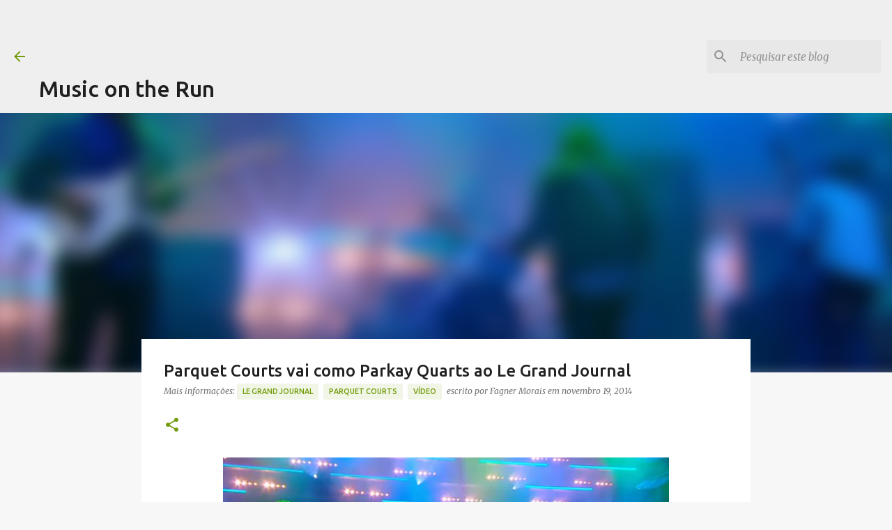

--- FILE ---
content_type: text/html; charset=UTF-8
request_url: https://www.musicontherun.net/2014/11/parquet-courts-content-nausea-le-grand.html
body_size: 21823
content:
<!DOCTYPE html>
<html dir='ltr' lang='pt-BR' xmlns='http://www.w3.org/1999/xhtml' xmlns:b='http://www.google.com/2005/gml/b' xmlns:data='http://www.google.com/2005/gml/data' xmlns:expr='http://www.google.com/2005/gml/expr'>
<head>
<meta content='width=device-width, initial-scale=1' name='viewport'/>
<title>Parquet Courts vai como Parkay Quarts ao Le Grand Journal</title>
<meta content='text/html; charset=UTF-8' http-equiv='Content-Type'/>
<!-- Chrome, Firefox OS and Opera -->
<meta content='#f7f7f7' name='theme-color'/>
<!-- Windows Phone -->
<meta content='#f7f7f7' name='msapplication-navbutton-color'/>
<meta content='blogger' name='generator'/>
<link href='https://www.musicontherun.net/favicon.ico' rel='icon' type='image/x-icon'/>
<link href='https://www.musicontherun.net/2014/11/parquet-courts-content-nausea-le-grand.html' rel='canonical'/>
<link rel="alternate" type="application/atom+xml" title="Music on the Run - Atom" href="https://www.musicontherun.net/feeds/posts/default" />
<link rel="alternate" type="application/rss+xml" title="Music on the Run - RSS" href="https://www.musicontherun.net/feeds/posts/default?alt=rss" />
<link rel="service.post" type="application/atom+xml" title="Music on the Run - Atom" href="https://www.blogger.com/feeds/6635604475380595955/posts/default" />

<link rel="alternate" type="application/atom+xml" title="Music on the Run - Atom" href="https://www.musicontherun.net/feeds/964593757502976680/comments/default" />
<!--Can't find substitution for tag [blog.ieCssRetrofitLinks]-->
<link href='https://blogger.googleusercontent.com/img/b/R29vZ2xl/AVvXsEiLW_omtrMpkvvJA3TFEDfkXLEU6YrbEd03sqCTVWp1533Zww2_LOWsUes2bH3t-Lp1CP11Xd6qICZcOIZK4RUOom_sPD9vKI8_hsBeay1rXDU9Y59Y4LINiwWWr6aaN-7MCjEN1LuuMtU/s1600/parquet+courts.jpg' rel='image_src'/>
<meta content='https://www.musicontherun.net/2014/11/parquet-courts-content-nausea-le-grand.html' property='og:url'/>
<meta content='Parquet Courts vai como Parkay Quarts ao Le Grand Journal' property='og:title'/>
<meta content='   Parquet Courts está com tudo como Parkay Quarts. A banda foi convidada para ir ao programa francês Le Grand Journal para tocar &quot;Content N...' property='og:description'/>
<meta content='https://blogger.googleusercontent.com/img/b/R29vZ2xl/AVvXsEiLW_omtrMpkvvJA3TFEDfkXLEU6YrbEd03sqCTVWp1533Zww2_LOWsUes2bH3t-Lp1CP11Xd6qICZcOIZK4RUOom_sPD9vKI8_hsBeay1rXDU9Y59Y4LINiwWWr6aaN-7MCjEN1LuuMtU/w1200-h630-p-k-no-nu/parquet+courts.jpg' property='og:image'/>
<style type='text/css'>@font-face{font-family:'Lato';font-style:normal;font-weight:400;font-display:swap;src:url(//fonts.gstatic.com/s/lato/v25/S6uyw4BMUTPHjxAwXiWtFCfQ7A.woff2)format('woff2');unicode-range:U+0100-02BA,U+02BD-02C5,U+02C7-02CC,U+02CE-02D7,U+02DD-02FF,U+0304,U+0308,U+0329,U+1D00-1DBF,U+1E00-1E9F,U+1EF2-1EFF,U+2020,U+20A0-20AB,U+20AD-20C0,U+2113,U+2C60-2C7F,U+A720-A7FF;}@font-face{font-family:'Lato';font-style:normal;font-weight:400;font-display:swap;src:url(//fonts.gstatic.com/s/lato/v25/S6uyw4BMUTPHjx4wXiWtFCc.woff2)format('woff2');unicode-range:U+0000-00FF,U+0131,U+0152-0153,U+02BB-02BC,U+02C6,U+02DA,U+02DC,U+0304,U+0308,U+0329,U+2000-206F,U+20AC,U+2122,U+2191,U+2193,U+2212,U+2215,U+FEFF,U+FFFD;}@font-face{font-family:'Lato';font-style:normal;font-weight:700;font-display:swap;src:url(//fonts.gstatic.com/s/lato/v25/S6u9w4BMUTPHh6UVSwaPGQ3q5d0N7w.woff2)format('woff2');unicode-range:U+0100-02BA,U+02BD-02C5,U+02C7-02CC,U+02CE-02D7,U+02DD-02FF,U+0304,U+0308,U+0329,U+1D00-1DBF,U+1E00-1E9F,U+1EF2-1EFF,U+2020,U+20A0-20AB,U+20AD-20C0,U+2113,U+2C60-2C7F,U+A720-A7FF;}@font-face{font-family:'Lato';font-style:normal;font-weight:700;font-display:swap;src:url(//fonts.gstatic.com/s/lato/v25/S6u9w4BMUTPHh6UVSwiPGQ3q5d0.woff2)format('woff2');unicode-range:U+0000-00FF,U+0131,U+0152-0153,U+02BB-02BC,U+02C6,U+02DA,U+02DC,U+0304,U+0308,U+0329,U+2000-206F,U+20AC,U+2122,U+2191,U+2193,U+2212,U+2215,U+FEFF,U+FFFD;}@font-face{font-family:'Lato';font-style:normal;font-weight:900;font-display:swap;src:url(//fonts.gstatic.com/s/lato/v25/S6u9w4BMUTPHh50XSwaPGQ3q5d0N7w.woff2)format('woff2');unicode-range:U+0100-02BA,U+02BD-02C5,U+02C7-02CC,U+02CE-02D7,U+02DD-02FF,U+0304,U+0308,U+0329,U+1D00-1DBF,U+1E00-1E9F,U+1EF2-1EFF,U+2020,U+20A0-20AB,U+20AD-20C0,U+2113,U+2C60-2C7F,U+A720-A7FF;}@font-face{font-family:'Lato';font-style:normal;font-weight:900;font-display:swap;src:url(//fonts.gstatic.com/s/lato/v25/S6u9w4BMUTPHh50XSwiPGQ3q5d0.woff2)format('woff2');unicode-range:U+0000-00FF,U+0131,U+0152-0153,U+02BB-02BC,U+02C6,U+02DA,U+02DC,U+0304,U+0308,U+0329,U+2000-206F,U+20AC,U+2122,U+2191,U+2193,U+2212,U+2215,U+FEFF,U+FFFD;}@font-face{font-family:'Merriweather';font-style:italic;font-weight:300;font-stretch:100%;font-display:swap;src:url(//fonts.gstatic.com/s/merriweather/v33/u-4c0qyriQwlOrhSvowK_l5-eTxCVx0ZbwLvKH2Gk9hLmp0v5yA-xXPqCzLvF-adrHOg7iDTFw.woff2)format('woff2');unicode-range:U+0460-052F,U+1C80-1C8A,U+20B4,U+2DE0-2DFF,U+A640-A69F,U+FE2E-FE2F;}@font-face{font-family:'Merriweather';font-style:italic;font-weight:300;font-stretch:100%;font-display:swap;src:url(//fonts.gstatic.com/s/merriweather/v33/u-4c0qyriQwlOrhSvowK_l5-eTxCVx0ZbwLvKH2Gk9hLmp0v5yA-xXPqCzLvF--drHOg7iDTFw.woff2)format('woff2');unicode-range:U+0301,U+0400-045F,U+0490-0491,U+04B0-04B1,U+2116;}@font-face{font-family:'Merriweather';font-style:italic;font-weight:300;font-stretch:100%;font-display:swap;src:url(//fonts.gstatic.com/s/merriweather/v33/u-4c0qyriQwlOrhSvowK_l5-eTxCVx0ZbwLvKH2Gk9hLmp0v5yA-xXPqCzLvF-SdrHOg7iDTFw.woff2)format('woff2');unicode-range:U+0102-0103,U+0110-0111,U+0128-0129,U+0168-0169,U+01A0-01A1,U+01AF-01B0,U+0300-0301,U+0303-0304,U+0308-0309,U+0323,U+0329,U+1EA0-1EF9,U+20AB;}@font-face{font-family:'Merriweather';font-style:italic;font-weight:300;font-stretch:100%;font-display:swap;src:url(//fonts.gstatic.com/s/merriweather/v33/u-4c0qyriQwlOrhSvowK_l5-eTxCVx0ZbwLvKH2Gk9hLmp0v5yA-xXPqCzLvF-WdrHOg7iDTFw.woff2)format('woff2');unicode-range:U+0100-02BA,U+02BD-02C5,U+02C7-02CC,U+02CE-02D7,U+02DD-02FF,U+0304,U+0308,U+0329,U+1D00-1DBF,U+1E00-1E9F,U+1EF2-1EFF,U+2020,U+20A0-20AB,U+20AD-20C0,U+2113,U+2C60-2C7F,U+A720-A7FF;}@font-face{font-family:'Merriweather';font-style:italic;font-weight:300;font-stretch:100%;font-display:swap;src:url(//fonts.gstatic.com/s/merriweather/v33/u-4c0qyriQwlOrhSvowK_l5-eTxCVx0ZbwLvKH2Gk9hLmp0v5yA-xXPqCzLvF-udrHOg7iA.woff2)format('woff2');unicode-range:U+0000-00FF,U+0131,U+0152-0153,U+02BB-02BC,U+02C6,U+02DA,U+02DC,U+0304,U+0308,U+0329,U+2000-206F,U+20AC,U+2122,U+2191,U+2193,U+2212,U+2215,U+FEFF,U+FFFD;}@font-face{font-family:'Merriweather';font-style:italic;font-weight:400;font-stretch:100%;font-display:swap;src:url(//fonts.gstatic.com/s/merriweather/v33/u-4c0qyriQwlOrhSvowK_l5-eTxCVx0ZbwLvKH2Gk9hLmp0v5yA-xXPqCzLvF-adrHOg7iDTFw.woff2)format('woff2');unicode-range:U+0460-052F,U+1C80-1C8A,U+20B4,U+2DE0-2DFF,U+A640-A69F,U+FE2E-FE2F;}@font-face{font-family:'Merriweather';font-style:italic;font-weight:400;font-stretch:100%;font-display:swap;src:url(//fonts.gstatic.com/s/merriweather/v33/u-4c0qyriQwlOrhSvowK_l5-eTxCVx0ZbwLvKH2Gk9hLmp0v5yA-xXPqCzLvF--drHOg7iDTFw.woff2)format('woff2');unicode-range:U+0301,U+0400-045F,U+0490-0491,U+04B0-04B1,U+2116;}@font-face{font-family:'Merriweather';font-style:italic;font-weight:400;font-stretch:100%;font-display:swap;src:url(//fonts.gstatic.com/s/merriweather/v33/u-4c0qyriQwlOrhSvowK_l5-eTxCVx0ZbwLvKH2Gk9hLmp0v5yA-xXPqCzLvF-SdrHOg7iDTFw.woff2)format('woff2');unicode-range:U+0102-0103,U+0110-0111,U+0128-0129,U+0168-0169,U+01A0-01A1,U+01AF-01B0,U+0300-0301,U+0303-0304,U+0308-0309,U+0323,U+0329,U+1EA0-1EF9,U+20AB;}@font-face{font-family:'Merriweather';font-style:italic;font-weight:400;font-stretch:100%;font-display:swap;src:url(//fonts.gstatic.com/s/merriweather/v33/u-4c0qyriQwlOrhSvowK_l5-eTxCVx0ZbwLvKH2Gk9hLmp0v5yA-xXPqCzLvF-WdrHOg7iDTFw.woff2)format('woff2');unicode-range:U+0100-02BA,U+02BD-02C5,U+02C7-02CC,U+02CE-02D7,U+02DD-02FF,U+0304,U+0308,U+0329,U+1D00-1DBF,U+1E00-1E9F,U+1EF2-1EFF,U+2020,U+20A0-20AB,U+20AD-20C0,U+2113,U+2C60-2C7F,U+A720-A7FF;}@font-face{font-family:'Merriweather';font-style:italic;font-weight:400;font-stretch:100%;font-display:swap;src:url(//fonts.gstatic.com/s/merriweather/v33/u-4c0qyriQwlOrhSvowK_l5-eTxCVx0ZbwLvKH2Gk9hLmp0v5yA-xXPqCzLvF-udrHOg7iA.woff2)format('woff2');unicode-range:U+0000-00FF,U+0131,U+0152-0153,U+02BB-02BC,U+02C6,U+02DA,U+02DC,U+0304,U+0308,U+0329,U+2000-206F,U+20AC,U+2122,U+2191,U+2193,U+2212,U+2215,U+FEFF,U+FFFD;}@font-face{font-family:'Merriweather';font-style:normal;font-weight:400;font-stretch:100%;font-display:swap;src:url(//fonts.gstatic.com/s/merriweather/v33/u-4e0qyriQwlOrhSvowK_l5UcA6zuSYEqOzpPe3HOZJ5eX1WtLaQwmYiSeqnJ-mXq1Gi3iE.woff2)format('woff2');unicode-range:U+0460-052F,U+1C80-1C8A,U+20B4,U+2DE0-2DFF,U+A640-A69F,U+FE2E-FE2F;}@font-face{font-family:'Merriweather';font-style:normal;font-weight:400;font-stretch:100%;font-display:swap;src:url(//fonts.gstatic.com/s/merriweather/v33/u-4e0qyriQwlOrhSvowK_l5UcA6zuSYEqOzpPe3HOZJ5eX1WtLaQwmYiSequJ-mXq1Gi3iE.woff2)format('woff2');unicode-range:U+0301,U+0400-045F,U+0490-0491,U+04B0-04B1,U+2116;}@font-face{font-family:'Merriweather';font-style:normal;font-weight:400;font-stretch:100%;font-display:swap;src:url(//fonts.gstatic.com/s/merriweather/v33/u-4e0qyriQwlOrhSvowK_l5UcA6zuSYEqOzpPe3HOZJ5eX1WtLaQwmYiSeqlJ-mXq1Gi3iE.woff2)format('woff2');unicode-range:U+0102-0103,U+0110-0111,U+0128-0129,U+0168-0169,U+01A0-01A1,U+01AF-01B0,U+0300-0301,U+0303-0304,U+0308-0309,U+0323,U+0329,U+1EA0-1EF9,U+20AB;}@font-face{font-family:'Merriweather';font-style:normal;font-weight:400;font-stretch:100%;font-display:swap;src:url(//fonts.gstatic.com/s/merriweather/v33/u-4e0qyriQwlOrhSvowK_l5UcA6zuSYEqOzpPe3HOZJ5eX1WtLaQwmYiSeqkJ-mXq1Gi3iE.woff2)format('woff2');unicode-range:U+0100-02BA,U+02BD-02C5,U+02C7-02CC,U+02CE-02D7,U+02DD-02FF,U+0304,U+0308,U+0329,U+1D00-1DBF,U+1E00-1E9F,U+1EF2-1EFF,U+2020,U+20A0-20AB,U+20AD-20C0,U+2113,U+2C60-2C7F,U+A720-A7FF;}@font-face{font-family:'Merriweather';font-style:normal;font-weight:400;font-stretch:100%;font-display:swap;src:url(//fonts.gstatic.com/s/merriweather/v33/u-4e0qyriQwlOrhSvowK_l5UcA6zuSYEqOzpPe3HOZJ5eX1WtLaQwmYiSeqqJ-mXq1Gi.woff2)format('woff2');unicode-range:U+0000-00FF,U+0131,U+0152-0153,U+02BB-02BC,U+02C6,U+02DA,U+02DC,U+0304,U+0308,U+0329,U+2000-206F,U+20AC,U+2122,U+2191,U+2193,U+2212,U+2215,U+FEFF,U+FFFD;}@font-face{font-family:'Merriweather';font-style:normal;font-weight:700;font-stretch:100%;font-display:swap;src:url(//fonts.gstatic.com/s/merriweather/v33/u-4e0qyriQwlOrhSvowK_l5UcA6zuSYEqOzpPe3HOZJ5eX1WtLaQwmYiSeqnJ-mXq1Gi3iE.woff2)format('woff2');unicode-range:U+0460-052F,U+1C80-1C8A,U+20B4,U+2DE0-2DFF,U+A640-A69F,U+FE2E-FE2F;}@font-face{font-family:'Merriweather';font-style:normal;font-weight:700;font-stretch:100%;font-display:swap;src:url(//fonts.gstatic.com/s/merriweather/v33/u-4e0qyriQwlOrhSvowK_l5UcA6zuSYEqOzpPe3HOZJ5eX1WtLaQwmYiSequJ-mXq1Gi3iE.woff2)format('woff2');unicode-range:U+0301,U+0400-045F,U+0490-0491,U+04B0-04B1,U+2116;}@font-face{font-family:'Merriweather';font-style:normal;font-weight:700;font-stretch:100%;font-display:swap;src:url(//fonts.gstatic.com/s/merriweather/v33/u-4e0qyriQwlOrhSvowK_l5UcA6zuSYEqOzpPe3HOZJ5eX1WtLaQwmYiSeqlJ-mXq1Gi3iE.woff2)format('woff2');unicode-range:U+0102-0103,U+0110-0111,U+0128-0129,U+0168-0169,U+01A0-01A1,U+01AF-01B0,U+0300-0301,U+0303-0304,U+0308-0309,U+0323,U+0329,U+1EA0-1EF9,U+20AB;}@font-face{font-family:'Merriweather';font-style:normal;font-weight:700;font-stretch:100%;font-display:swap;src:url(//fonts.gstatic.com/s/merriweather/v33/u-4e0qyriQwlOrhSvowK_l5UcA6zuSYEqOzpPe3HOZJ5eX1WtLaQwmYiSeqkJ-mXq1Gi3iE.woff2)format('woff2');unicode-range:U+0100-02BA,U+02BD-02C5,U+02C7-02CC,U+02CE-02D7,U+02DD-02FF,U+0304,U+0308,U+0329,U+1D00-1DBF,U+1E00-1E9F,U+1EF2-1EFF,U+2020,U+20A0-20AB,U+20AD-20C0,U+2113,U+2C60-2C7F,U+A720-A7FF;}@font-face{font-family:'Merriweather';font-style:normal;font-weight:700;font-stretch:100%;font-display:swap;src:url(//fonts.gstatic.com/s/merriweather/v33/u-4e0qyriQwlOrhSvowK_l5UcA6zuSYEqOzpPe3HOZJ5eX1WtLaQwmYiSeqqJ-mXq1Gi.woff2)format('woff2');unicode-range:U+0000-00FF,U+0131,U+0152-0153,U+02BB-02BC,U+02C6,U+02DA,U+02DC,U+0304,U+0308,U+0329,U+2000-206F,U+20AC,U+2122,U+2191,U+2193,U+2212,U+2215,U+FEFF,U+FFFD;}@font-face{font-family:'Merriweather';font-style:normal;font-weight:900;font-stretch:100%;font-display:swap;src:url(//fonts.gstatic.com/s/merriweather/v33/u-4e0qyriQwlOrhSvowK_l5UcA6zuSYEqOzpPe3HOZJ5eX1WtLaQwmYiSeqnJ-mXq1Gi3iE.woff2)format('woff2');unicode-range:U+0460-052F,U+1C80-1C8A,U+20B4,U+2DE0-2DFF,U+A640-A69F,U+FE2E-FE2F;}@font-face{font-family:'Merriweather';font-style:normal;font-weight:900;font-stretch:100%;font-display:swap;src:url(//fonts.gstatic.com/s/merriweather/v33/u-4e0qyriQwlOrhSvowK_l5UcA6zuSYEqOzpPe3HOZJ5eX1WtLaQwmYiSequJ-mXq1Gi3iE.woff2)format('woff2');unicode-range:U+0301,U+0400-045F,U+0490-0491,U+04B0-04B1,U+2116;}@font-face{font-family:'Merriweather';font-style:normal;font-weight:900;font-stretch:100%;font-display:swap;src:url(//fonts.gstatic.com/s/merriweather/v33/u-4e0qyriQwlOrhSvowK_l5UcA6zuSYEqOzpPe3HOZJ5eX1WtLaQwmYiSeqlJ-mXq1Gi3iE.woff2)format('woff2');unicode-range:U+0102-0103,U+0110-0111,U+0128-0129,U+0168-0169,U+01A0-01A1,U+01AF-01B0,U+0300-0301,U+0303-0304,U+0308-0309,U+0323,U+0329,U+1EA0-1EF9,U+20AB;}@font-face{font-family:'Merriweather';font-style:normal;font-weight:900;font-stretch:100%;font-display:swap;src:url(//fonts.gstatic.com/s/merriweather/v33/u-4e0qyriQwlOrhSvowK_l5UcA6zuSYEqOzpPe3HOZJ5eX1WtLaQwmYiSeqkJ-mXq1Gi3iE.woff2)format('woff2');unicode-range:U+0100-02BA,U+02BD-02C5,U+02C7-02CC,U+02CE-02D7,U+02DD-02FF,U+0304,U+0308,U+0329,U+1D00-1DBF,U+1E00-1E9F,U+1EF2-1EFF,U+2020,U+20A0-20AB,U+20AD-20C0,U+2113,U+2C60-2C7F,U+A720-A7FF;}@font-face{font-family:'Merriweather';font-style:normal;font-weight:900;font-stretch:100%;font-display:swap;src:url(//fonts.gstatic.com/s/merriweather/v33/u-4e0qyriQwlOrhSvowK_l5UcA6zuSYEqOzpPe3HOZJ5eX1WtLaQwmYiSeqqJ-mXq1Gi.woff2)format('woff2');unicode-range:U+0000-00FF,U+0131,U+0152-0153,U+02BB-02BC,U+02C6,U+02DA,U+02DC,U+0304,U+0308,U+0329,U+2000-206F,U+20AC,U+2122,U+2191,U+2193,U+2212,U+2215,U+FEFF,U+FFFD;}@font-face{font-family:'Ubuntu';font-style:normal;font-weight:400;font-display:swap;src:url(//fonts.gstatic.com/s/ubuntu/v21/4iCs6KVjbNBYlgoKcg72nU6AF7xm.woff2)format('woff2');unicode-range:U+0460-052F,U+1C80-1C8A,U+20B4,U+2DE0-2DFF,U+A640-A69F,U+FE2E-FE2F;}@font-face{font-family:'Ubuntu';font-style:normal;font-weight:400;font-display:swap;src:url(//fonts.gstatic.com/s/ubuntu/v21/4iCs6KVjbNBYlgoKew72nU6AF7xm.woff2)format('woff2');unicode-range:U+0301,U+0400-045F,U+0490-0491,U+04B0-04B1,U+2116;}@font-face{font-family:'Ubuntu';font-style:normal;font-weight:400;font-display:swap;src:url(//fonts.gstatic.com/s/ubuntu/v21/4iCs6KVjbNBYlgoKcw72nU6AF7xm.woff2)format('woff2');unicode-range:U+1F00-1FFF;}@font-face{font-family:'Ubuntu';font-style:normal;font-weight:400;font-display:swap;src:url(//fonts.gstatic.com/s/ubuntu/v21/4iCs6KVjbNBYlgoKfA72nU6AF7xm.woff2)format('woff2');unicode-range:U+0370-0377,U+037A-037F,U+0384-038A,U+038C,U+038E-03A1,U+03A3-03FF;}@font-face{font-family:'Ubuntu';font-style:normal;font-weight:400;font-display:swap;src:url(//fonts.gstatic.com/s/ubuntu/v21/4iCs6KVjbNBYlgoKcQ72nU6AF7xm.woff2)format('woff2');unicode-range:U+0100-02BA,U+02BD-02C5,U+02C7-02CC,U+02CE-02D7,U+02DD-02FF,U+0304,U+0308,U+0329,U+1D00-1DBF,U+1E00-1E9F,U+1EF2-1EFF,U+2020,U+20A0-20AB,U+20AD-20C0,U+2113,U+2C60-2C7F,U+A720-A7FF;}@font-face{font-family:'Ubuntu';font-style:normal;font-weight:400;font-display:swap;src:url(//fonts.gstatic.com/s/ubuntu/v21/4iCs6KVjbNBYlgoKfw72nU6AFw.woff2)format('woff2');unicode-range:U+0000-00FF,U+0131,U+0152-0153,U+02BB-02BC,U+02C6,U+02DA,U+02DC,U+0304,U+0308,U+0329,U+2000-206F,U+20AC,U+2122,U+2191,U+2193,U+2212,U+2215,U+FEFF,U+FFFD;}@font-face{font-family:'Ubuntu';font-style:normal;font-weight:500;font-display:swap;src:url(//fonts.gstatic.com/s/ubuntu/v21/4iCv6KVjbNBYlgoCjC3jvWyNPYZvg7UI.woff2)format('woff2');unicode-range:U+0460-052F,U+1C80-1C8A,U+20B4,U+2DE0-2DFF,U+A640-A69F,U+FE2E-FE2F;}@font-face{font-family:'Ubuntu';font-style:normal;font-weight:500;font-display:swap;src:url(//fonts.gstatic.com/s/ubuntu/v21/4iCv6KVjbNBYlgoCjC3jtGyNPYZvg7UI.woff2)format('woff2');unicode-range:U+0301,U+0400-045F,U+0490-0491,U+04B0-04B1,U+2116;}@font-face{font-family:'Ubuntu';font-style:normal;font-weight:500;font-display:swap;src:url(//fonts.gstatic.com/s/ubuntu/v21/4iCv6KVjbNBYlgoCjC3jvGyNPYZvg7UI.woff2)format('woff2');unicode-range:U+1F00-1FFF;}@font-face{font-family:'Ubuntu';font-style:normal;font-weight:500;font-display:swap;src:url(//fonts.gstatic.com/s/ubuntu/v21/4iCv6KVjbNBYlgoCjC3js2yNPYZvg7UI.woff2)format('woff2');unicode-range:U+0370-0377,U+037A-037F,U+0384-038A,U+038C,U+038E-03A1,U+03A3-03FF;}@font-face{font-family:'Ubuntu';font-style:normal;font-weight:500;font-display:swap;src:url(//fonts.gstatic.com/s/ubuntu/v21/4iCv6KVjbNBYlgoCjC3jvmyNPYZvg7UI.woff2)format('woff2');unicode-range:U+0100-02BA,U+02BD-02C5,U+02C7-02CC,U+02CE-02D7,U+02DD-02FF,U+0304,U+0308,U+0329,U+1D00-1DBF,U+1E00-1E9F,U+1EF2-1EFF,U+2020,U+20A0-20AB,U+20AD-20C0,U+2113,U+2C60-2C7F,U+A720-A7FF;}@font-face{font-family:'Ubuntu';font-style:normal;font-weight:500;font-display:swap;src:url(//fonts.gstatic.com/s/ubuntu/v21/4iCv6KVjbNBYlgoCjC3jsGyNPYZvgw.woff2)format('woff2');unicode-range:U+0000-00FF,U+0131,U+0152-0153,U+02BB-02BC,U+02C6,U+02DA,U+02DC,U+0304,U+0308,U+0329,U+2000-206F,U+20AC,U+2122,U+2191,U+2193,U+2212,U+2215,U+FEFF,U+FFFD;}@font-face{font-family:'Ubuntu';font-style:normal;font-weight:700;font-display:swap;src:url(//fonts.gstatic.com/s/ubuntu/v21/4iCv6KVjbNBYlgoCxCvjvWyNPYZvg7UI.woff2)format('woff2');unicode-range:U+0460-052F,U+1C80-1C8A,U+20B4,U+2DE0-2DFF,U+A640-A69F,U+FE2E-FE2F;}@font-face{font-family:'Ubuntu';font-style:normal;font-weight:700;font-display:swap;src:url(//fonts.gstatic.com/s/ubuntu/v21/4iCv6KVjbNBYlgoCxCvjtGyNPYZvg7UI.woff2)format('woff2');unicode-range:U+0301,U+0400-045F,U+0490-0491,U+04B0-04B1,U+2116;}@font-face{font-family:'Ubuntu';font-style:normal;font-weight:700;font-display:swap;src:url(//fonts.gstatic.com/s/ubuntu/v21/4iCv6KVjbNBYlgoCxCvjvGyNPYZvg7UI.woff2)format('woff2');unicode-range:U+1F00-1FFF;}@font-face{font-family:'Ubuntu';font-style:normal;font-weight:700;font-display:swap;src:url(//fonts.gstatic.com/s/ubuntu/v21/4iCv6KVjbNBYlgoCxCvjs2yNPYZvg7UI.woff2)format('woff2');unicode-range:U+0370-0377,U+037A-037F,U+0384-038A,U+038C,U+038E-03A1,U+03A3-03FF;}@font-face{font-family:'Ubuntu';font-style:normal;font-weight:700;font-display:swap;src:url(//fonts.gstatic.com/s/ubuntu/v21/4iCv6KVjbNBYlgoCxCvjvmyNPYZvg7UI.woff2)format('woff2');unicode-range:U+0100-02BA,U+02BD-02C5,U+02C7-02CC,U+02CE-02D7,U+02DD-02FF,U+0304,U+0308,U+0329,U+1D00-1DBF,U+1E00-1E9F,U+1EF2-1EFF,U+2020,U+20A0-20AB,U+20AD-20C0,U+2113,U+2C60-2C7F,U+A720-A7FF;}@font-face{font-family:'Ubuntu';font-style:normal;font-weight:700;font-display:swap;src:url(//fonts.gstatic.com/s/ubuntu/v21/4iCv6KVjbNBYlgoCxCvjsGyNPYZvgw.woff2)format('woff2');unicode-range:U+0000-00FF,U+0131,U+0152-0153,U+02BB-02BC,U+02C6,U+02DA,U+02DC,U+0304,U+0308,U+0329,U+2000-206F,U+20AC,U+2122,U+2191,U+2193,U+2212,U+2215,U+FEFF,U+FFFD;}</style>
<style id='page-skin-1' type='text/css'><!--
/*! normalize.css v8.0.0 | MIT License | github.com/necolas/normalize.css */html{line-height:1.15;-webkit-text-size-adjust:100%}body{margin:0}h1{font-size:2em;margin:.67em 0}hr{box-sizing:content-box;height:0;overflow:visible}pre{font-family:monospace,monospace;font-size:1em}a{background-color:transparent}abbr[title]{border-bottom:none;text-decoration:underline;text-decoration:underline dotted}b,strong{font-weight:bolder}code,kbd,samp{font-family:monospace,monospace;font-size:1em}small{font-size:80%}sub,sup{font-size:75%;line-height:0;position:relative;vertical-align:baseline}sub{bottom:-0.25em}sup{top:-0.5em}img{border-style:none}button,input,optgroup,select,textarea{font-family:inherit;font-size:100%;line-height:1.15;margin:0}button,input{overflow:visible}button,select{text-transform:none}button,[type="button"],[type="reset"],[type="submit"]{-webkit-appearance:button}button::-moz-focus-inner,[type="button"]::-moz-focus-inner,[type="reset"]::-moz-focus-inner,[type="submit"]::-moz-focus-inner{border-style:none;padding:0}button:-moz-focusring,[type="button"]:-moz-focusring,[type="reset"]:-moz-focusring,[type="submit"]:-moz-focusring{outline:1px dotted ButtonText}fieldset{padding:.35em .75em .625em}legend{box-sizing:border-box;color:inherit;display:table;max-width:100%;padding:0;white-space:normal}progress{vertical-align:baseline}textarea{overflow:auto}[type="checkbox"],[type="radio"]{box-sizing:border-box;padding:0}[type="number"]::-webkit-inner-spin-button,[type="number"]::-webkit-outer-spin-button{height:auto}[type="search"]{-webkit-appearance:textfield;outline-offset:-2px}[type="search"]::-webkit-search-decoration{-webkit-appearance:none}::-webkit-file-upload-button{-webkit-appearance:button;font:inherit}details{display:block}summary{display:list-item}template{display:none}[hidden]{display:none}
/*!************************************************
* Blogger Template Style
* Name: Emporio
**************************************************/
body{
word-wrap:break-word;
overflow-wrap:break-word;
word-break:break-word
}
.hidden{
display:none
}
.invisible{
visibility:hidden
}
.container:after,.float-container:after{
clear:both;
content:"";
display:table
}
.clearboth{
clear:both
}
#comments .comment .comment-actions,.subscribe-popup .FollowByEmail .follow-by-email-submit{
background:transparent;
border:0;
box-shadow:none;
color:#729c0b;
cursor:pointer;
font-size:14px;
font-weight:700;
outline:none;
text-decoration:none;
text-transform:uppercase;
width:auto
}
.dim-overlay{
height:100vh;
left:0;
position:fixed;
top:0;
width:100%
}
#sharing-dim-overlay{
background-color:transparent
}
input::-ms-clear{
display:none
}
.blogger-logo,.svg-icon-24.blogger-logo{
fill:#ff9800;
opacity:1
}
.skip-navigation{
background-color:#fff;
box-sizing:border-box;
color:#000;
display:block;
height:0;
left:0;
line-height:50px;
overflow:hidden;
padding-top:0;
position:fixed;
text-align:center;
top:0;
-webkit-transition:box-shadow .3s,height .3s,padding-top .3s;
transition:box-shadow .3s,height .3s,padding-top .3s;
width:100%;
z-index:900
}
.skip-navigation:focus{
box-shadow:0 4px 5px 0 rgba(0,0,0,.14),0 1px 10px 0 rgba(0,0,0,.12),0 2px 4px -1px rgba(0,0,0,.2);
height:50px
}
#main{
outline:none
}
.main-heading{
clip:rect(1px,1px,1px,1px);
border:0;
height:1px;
overflow:hidden;
padding:0;
position:absolute;
width:1px
}
.Attribution{
margin-top:1em;
text-align:center
}
.Attribution .blogger img,.Attribution .blogger svg{
vertical-align:bottom
}
.Attribution .blogger img{
margin-right:.5em
}
.Attribution div{
line-height:24px;
margin-top:.5em
}
.Attribution .copyright,.Attribution .image-attribution{
font-size:.7em;
margin-top:1.5em
}
.bg-photo{
background-attachment:scroll!important
}
body .CSS_LIGHTBOX{
z-index:900
}
.extendable .show-less,.extendable .show-more{
border-color:#729c0b;
color:#729c0b;
margin-top:8px
}
.extendable .show-less.hidden,.extendable .show-more.hidden,.inline-ad{
display:none
}
.inline-ad{
max-width:100%;
overflow:hidden
}
.adsbygoogle{
display:block
}
#cookieChoiceInfo{
bottom:0;
top:auto
}
iframe.b-hbp-video{
border:0
}
.post-body iframe{
max-width:100%
}
.post-body a[imageanchor="1"]{
display:inline-block
}
.byline{
margin-right:1em
}
.byline:last-child{
margin-right:0
}
.link-copied-dialog{
max-width:520px;
outline:0
}
.link-copied-dialog .modal-dialog-buttons{
margin-top:8px
}
.link-copied-dialog .goog-buttonset-default{
background:transparent;
border:0
}
.link-copied-dialog .goog-buttonset-default:focus{
outline:0
}
.paging-control-container{
margin-bottom:16px
}
.paging-control-container .paging-control{
display:inline-block
}
.paging-control-container .comment-range-text:after,.paging-control-container .paging-control{
color:#729c0b
}
.paging-control-container .comment-range-text,.paging-control-container .paging-control{
margin-right:8px
}
.paging-control-container .comment-range-text:after,.paging-control-container .paging-control:after{
padding-left:8px;
content:"\b7";
cursor:default;
pointer-events:none
}
.paging-control-container .comment-range-text:last-child:after,.paging-control-container .paging-control:last-child:after{
content:none
}
.byline.reactions iframe{
height:20px
}
.b-notification{
background-color:#fff;
border-bottom:1px solid #000;
box-sizing:border-box;
color:#000;
padding:16px 32px;
text-align:center
}
.b-notification.visible{
-webkit-transition:margin-top .3s cubic-bezier(.4,0,.2,1);
transition:margin-top .3s cubic-bezier(.4,0,.2,1)
}
.b-notification.invisible{
position:absolute
}
.b-notification-close{
position:absolute;
right:8px;
top:8px
}
.no-posts-message{
line-height:40px;
text-align:center
}
@media screen and (max-width:745px){
body.item-view .post-body a[imageanchor="1"][style*="float: left;"],body.item-view .post-body a[imageanchor="1"][style*="float: right;"]{
clear:none!important;
float:none!important
}
body.item-view .post-body a[imageanchor="1"] img{
display:block;
height:auto;
margin:0 auto
}
body.item-view .post-body>.separator:first-child>a[imageanchor="1"]:first-child{
margin-top:20px
}
.post-body a[imageanchor]{
display:block
}
body.item-view .post-body a[imageanchor="1"]{
margin-left:0!important;
margin-right:0!important
}
body.item-view .post-body a[imageanchor="1"]+a[imageanchor="1"]{
margin-top:16px
}
}
.item-control{
display:none
}
#comments{
border-top:1px dashed rgba(0,0,0,.54);
margin-top:20px;
padding:20px
}
#comments .comment-thread ol{
padding-left:0;
margin:0;
padding-left:0
}
#comments .comment .comment-replybox-single,#comments .comment-thread .comment-replies{
margin-left:60px
}
#comments .comment-thread .thread-count{
display:none
}
#comments .comment{
list-style-type:none;
padding:0 0 30px;
position:relative
}
#comments .comment .comment{
padding-bottom:8px
}
.comment .avatar-image-container{
position:absolute
}
.comment .avatar-image-container img{
border-radius:50%
}
.avatar-image-container svg,.comment .avatar-image-container .avatar-icon{
fill:#729c0b;
border:1px solid #729c0b;
border-radius:50%;
box-sizing:border-box;
height:35px;
margin:0;
padding:7px;
width:35px
}
.comment .comment-block{
margin-left:60px;
margin-top:10px;
padding-bottom:0
}
#comments .comment-author-header-wrapper{
margin-left:40px
}
#comments .comment .thread-expanded .comment-block{
padding-bottom:20px
}
#comments .comment .comment-header .user,#comments .comment .comment-header .user a{
color:#212121;
font-style:normal;
font-weight:700
}
#comments .comment .comment-actions{
bottom:0;
margin-bottom:15px;
position:absolute
}
#comments .comment .comment-actions>*{
margin-right:8px
}
#comments .comment .comment-header .datetime{
margin-left:8px;
bottom:0;
display:inline-block;
font-size:13px;
font-style:italic
}
#comments .comment .comment-footer .comment-timestamp a,#comments .comment .comment-header .datetime,#comments .comment .comment-header .datetime a{
color:rgba(33,33,33,.54)
}
#comments .comment .comment-content,.comment .comment-body{
margin-top:12px;
word-break:break-word
}
.comment-body{
margin-bottom:12px
}
#comments.embed[data-num-comments="0"]{
border:0;
margin-top:0;
padding-top:0
}
#comment-editor-src,#comments.embed[data-num-comments="0"] #comment-post-message,#comments.embed[data-num-comments="0"] div.comment-form>p,#comments.embed[data-num-comments="0"] p.comment-footer{
display:none
}
.comments .comments-content .loadmore.loaded{
max-height:0;
opacity:0;
overflow:hidden
}
.extendable .remaining-items{
height:0;
overflow:hidden;
-webkit-transition:height .3s cubic-bezier(.4,0,.2,1);
transition:height .3s cubic-bezier(.4,0,.2,1)
}
.extendable .remaining-items.expanded{
height:auto
}
.svg-icon-24,.svg-icon-24-button{
cursor:pointer;
height:24px;
min-width:24px;
width:24px
}
.touch-icon{
margin:-12px;
padding:12px
}
.touch-icon:active,.touch-icon:focus{
background-color:hsla(0,0%,60%,.4);
border-radius:50%
}
svg:not(:root).touch-icon{
overflow:visible
}
html[dir=rtl] .rtl-reversible-icon{
-webkit-transform:scaleX(-1);
transform:scaleX(-1)
}
.svg-icon-24-button,.touch-icon-button{
background:transparent;
border:0;
margin:0;
outline:none;
padding:0
}
.touch-icon-button .touch-icon:active,.touch-icon-button .touch-icon:focus{
background-color:transparent
}
.touch-icon-button:active .touch-icon,.touch-icon-button:focus .touch-icon{
background-color:hsla(0,0%,60%,.4);
border-radius:50%
}
.Profile .default-avatar-wrapper .avatar-icon{
fill:#729c0b;
border:1px solid #729c0b;
border-radius:50%;
box-sizing:border-box;
margin:0
}
.Profile .individual .default-avatar-wrapper .avatar-icon{
padding:25px
}
.Profile .individual .avatar-icon,.Profile .individual .profile-img{
height:90px;
width:90px
}
.Profile .team .default-avatar-wrapper .avatar-icon{
padding:8px
}
.Profile .team .avatar-icon,.Profile .team .default-avatar-wrapper,.Profile .team .profile-img{
height:40px;
width:40px
}
.snippet-container{
margin:0;
overflow:hidden;
position:relative
}
.snippet-fade{
right:0;
bottom:0;
box-sizing:border-box;
position:absolute;
width:96px
}
.snippet-fade:after{
content:"\2026";
float:right
}
.centered-top-container.sticky{
left:0;
position:fixed;
right:0;
top:0;
-webkit-transition-duration:.2s;
transition-duration:.2s;
-webkit-transition-property:opacity,-webkit-transform;
transition-property:opacity,-webkit-transform;
transition-property:transform,opacity;
transition-property:transform,opacity,-webkit-transform;
-webkit-transition-timing-function:cubic-bezier(.4,0,.2,1);
transition-timing-function:cubic-bezier(.4,0,.2,1);
width:auto;
z-index:8
}
.centered-top-placeholder{
display:none
}
.collapsed-header .centered-top-placeholder{
display:block
}
.centered-top-container .Header .replaced h1,.centered-top-placeholder .Header .replaced h1{
display:none
}
.centered-top-container.sticky .Header .replaced h1{
display:block
}
.centered-top-container.sticky .Header .header-widget{
background:none
}
.centered-top-container.sticky .Header .header-image-wrapper{
display:none
}
.centered-top-container img,.centered-top-placeholder img{
max-width:100%
}
.collapsible{
-webkit-transition:height .3s cubic-bezier(.4,0,.2,1);
transition:height .3s cubic-bezier(.4,0,.2,1)
}
.collapsible,.collapsible>summary{
display:block;
overflow:hidden
}
.collapsible>:not(summary){
display:none
}
.collapsible[open]>:not(summary){
display:block
}
.collapsible:focus,.collapsible>summary:focus{
outline:none
}
.collapsible>summary{
cursor:pointer;
display:block;
padding:0
}
.collapsible:focus>summary,.collapsible>summary:focus{
background-color:transparent
}
.collapsible>summary::-webkit-details-marker{
display:none
}
.collapsible-title{
-webkit-box-align:center;
align-items:center;
display:-webkit-box;
display:flex
}
.collapsible-title .title{
-webkit-box-flex:1;
-webkit-box-ordinal-group:1;
flex:1 1 auto;
order:0;
overflow:hidden;
text-overflow:ellipsis;
white-space:nowrap
}
.collapsible-title .chevron-down,.collapsible[open] .collapsible-title .chevron-up{
display:block
}
.collapsible-title .chevron-up,.collapsible[open] .collapsible-title .chevron-down{
display:none
}
.flat-button{
border-radius:2px;
font-weight:700;
margin:-8px;
padding:8px;
text-transform:uppercase
}
.flat-button,.flat-icon-button{
cursor:pointer;
display:inline-block
}
.flat-icon-button{
background:transparent;
border:0;
box-sizing:content-box;
line-height:0;
margin:-12px;
outline:none;
padding:12px
}
.flat-icon-button,.flat-icon-button .splash-wrapper{
border-radius:50%
}
.flat-icon-button .splash.animate{
-webkit-animation-duration:.3s;
animation-duration:.3s
}
body#layout .bg-photo,body#layout .bg-photo-overlay{
display:none
}
body#layout .centered{
max-width:954px
}
body#layout .navigation{
display:none
}
body#layout .sidebar-container{
display:inline-block;
width:40%
}
body#layout .hamburger-menu,body#layout .search{
display:none
}
.overflowable-container{
max-height:44px;
overflow:hidden;
position:relative
}
.overflow-button{
cursor:pointer
}
#overflowable-dim-overlay{
background:transparent
}
.overflow-popup{
background-color:#ffffff;
box-shadow:0 2px 2px 0 rgba(0,0,0,.14),0 3px 1px -2px rgba(0,0,0,.2),0 1px 5px 0 rgba(0,0,0,.12);
left:0;
max-width:calc(100% - 32px);
position:absolute;
top:0;
visibility:hidden;
z-index:101
}
.overflow-popup ul{
list-style:none
}
.overflow-popup .tabs li,.overflow-popup li{
display:block;
height:auto
}
.overflow-popup .tabs li{
padding-left:0;
padding-right:0
}
.overflow-button.hidden,.overflow-popup .tabs li.hidden,.overflow-popup li.hidden,.widget.Sharing .sharing-button{
display:none
}
.widget.Sharing .sharing-buttons li{
padding:0
}
.widget.Sharing .sharing-buttons li span{
display:none
}
.post-share-buttons{
position:relative
}
.sharing-open.touch-icon-button:active .touch-icon,.sharing-open.touch-icon-button:focus .touch-icon{
background-color:transparent
}
.share-buttons{
background-color:#ffffff;
border-radius:2px;
box-shadow:0 2px 2px 0 rgba(0,0,0,.14),0 3px 1px -2px rgba(0,0,0,.2),0 1px 5px 0 rgba(0,0,0,.12);
color:#000000;
list-style:none;
margin:0;
min-width:200px;
padding:8px 0;
position:absolute;
top:-11px;
z-index:101
}
.share-buttons.hidden{
display:none
}
.sharing-button{
background:transparent;
border:0;
cursor:pointer;
margin:0;
outline:none;
padding:0
}
.share-buttons li{
height:48px;
margin:0
}
.share-buttons li:last-child{
margin-bottom:0
}
.share-buttons li .sharing-platform-button{
box-sizing:border-box;
cursor:pointer;
display:block;
height:100%;
margin-bottom:0;
padding:0 16px;
position:relative;
width:100%
}
.share-buttons li .sharing-platform-button:focus,.share-buttons li .sharing-platform-button:hover{
background-color:hsla(0,0%,50%,.1);
outline:none
}
.share-buttons li svg[class*=" sharing-"],.share-buttons li svg[class^=sharing-]{
position:absolute;
top:10px
}
.share-buttons li span.sharing-platform-button{
position:relative;
top:0
}
.share-buttons li .platform-sharing-text{
margin-left:56px;
display:block;
font-size:16px;
line-height:48px;
white-space:nowrap
}
.sidebar-container{
-webkit-overflow-scrolling:touch;
background-color:#f7f7f7;
max-width:337px;
overflow-y:auto;
-webkit-transition-duration:.3s;
transition-duration:.3s;
-webkit-transition-property:-webkit-transform;
transition-property:-webkit-transform;
transition-property:transform;
transition-property:transform,-webkit-transform;
-webkit-transition-timing-function:cubic-bezier(0,0,.2,1);
transition-timing-function:cubic-bezier(0,0,.2,1);
width:337px;
z-index:101
}
.sidebar-container .navigation{
line-height:0;
padding:16px
}
.sidebar-container .sidebar-back{
cursor:pointer
}
.sidebar-container .widget{
background:none;
margin:0 16px;
padding:16px 0
}
.sidebar-container .widget .title{
color:#000000;
margin:0
}
.sidebar-container .widget ul{
list-style:none;
margin:0;
padding:0
}
.sidebar-container .widget ul ul{
margin-left:1em
}
.sidebar-container .widget li{
font-size:16px;
line-height:normal
}
.sidebar-container .widget+.widget{
border-top:1px solid rgba(0, 0, 0, 0.12)
}
.BlogArchive li{
margin:16px 0
}
.BlogArchive li:last-child{
margin-bottom:0
}
.Label li a{
display:inline-block
}
.BlogArchive .post-count,.Label .label-count{
margin-left:.25em;
float:right
}
.BlogArchive .post-count:before,.Label .label-count:before{
content:"("
}
.BlogArchive .post-count:after,.Label .label-count:after{
content:")"
}
.widget.Translate .skiptranslate>div{
display:block!important
}
.widget.Profile .profile-link{
display:-webkit-box;
display:flex
}
.widget.Profile .team-member .default-avatar-wrapper,.widget.Profile .team-member .profile-img{
-webkit-box-flex:0;
margin-right:1em;
flex:0 0 auto
}
.widget.Profile .individual .profile-link{
-webkit-box-orient:vertical;
-webkit-box-direction:normal;
flex-direction:column
}
.widget.Profile .team .profile-link .profile-name{
-webkit-box-flex:1;
align-self:center;
display:block;
flex:1 1 auto
}
.dim-overlay{
background-color:rgba(0,0,0,.54)
}
body.sidebar-visible{
overflow-y:hidden
}
@media screen and (max-width:729px){
.sidebar-container{
bottom:0;
left:auto;
position:fixed;
right:0;
top:0
}
.sidebar-container.sidebar-invisible{
-webkit-transform:translateX(100%);
transform:translateX(100%);
-webkit-transition-timing-function:cubic-bezier(.4,0,.6,1);
transition-timing-function:cubic-bezier(.4,0,.6,1)
}
}
.dialog{
background:#ffffff;
box-shadow:0 2px 2px 0 rgba(0,0,0,.14),0 3px 1px -2px rgba(0,0,0,.2),0 1px 5px 0 rgba(0,0,0,.12);
box-sizing:border-box;
color:#000000;
padding:30px;
position:fixed;
text-align:center;
width:calc(100% - 24px);
z-index:101
}
.dialog input[type=email],.dialog input[type=text]{
background-color:transparent;
border:0;
border-bottom:1px solid rgba(0,0,0,.12);
color:#000000;
display:block;
font-family:Ubuntu, sans-serif;
font-size:16px;
line-height:24px;
margin:auto;
outline:none;
padding-bottom:7px;
text-align:center;
width:100%
}
.dialog input[type=email]::-webkit-input-placeholder,.dialog input[type=text]::-webkit-input-placeholder{
color:rgba(0,0,0,.5)
}
.dialog input[type=email]::-moz-placeholder,.dialog input[type=text]::-moz-placeholder{
color:rgba(0,0,0,.5)
}
.dialog input[type=email]:-ms-input-placeholder,.dialog input[type=text]:-ms-input-placeholder{
color:rgba(0,0,0,.5)
}
.dialog input[type=email]::-ms-input-placeholder,.dialog input[type=text]::-ms-input-placeholder{
color:rgba(0,0,0,.5)
}
.dialog input[type=email]::placeholder,.dialog input[type=text]::placeholder{
color:rgba(0,0,0,.5)
}
.dialog input[type=email]:focus,.dialog input[type=text]:focus{
border-bottom:2px solid #729c0b;
padding-bottom:6px
}
.dialog input.no-cursor{
color:transparent;
text-shadow:0 0 0 #000000
}
.dialog input.no-cursor:focus{
outline:none
}
.dialog input[type=submit]{
font-family:Ubuntu, sans-serif
}
.dialog .goog-buttonset-default{
color:#729c0b
}
.loading-spinner-large{
-webkit-animation:mspin-rotate 1568.63ms linear infinite;
animation:mspin-rotate 1568.63ms linear infinite;
height:48px;
overflow:hidden;
position:absolute;
width:48px;
z-index:200
}
.loading-spinner-large>div{
-webkit-animation:mspin-revrot 5332ms steps(4) infinite;
animation:mspin-revrot 5332ms steps(4) infinite
}
.loading-spinner-large>div>div{
-webkit-animation:mspin-singlecolor-large-film 1333ms steps(81) infinite;
animation:mspin-singlecolor-large-film 1333ms steps(81) infinite;
background-size:100%;
height:48px;
width:3888px
}
.mspin-black-large>div>div,.mspin-grey_54-large>div>div{
background-image:url(https://www.blogblog.com/indie/mspin_black_large.svg)
}
.mspin-white-large>div>div{
background-image:url(https://www.blogblog.com/indie/mspin_white_large.svg)
}
.mspin-grey_54-large{
opacity:.54
}
@-webkit-keyframes mspin-singlecolor-large-film{
0%{
-webkit-transform:translateX(0);
transform:translateX(0)
}
to{
-webkit-transform:translateX(-3888px);
transform:translateX(-3888px)
}
}
@keyframes mspin-singlecolor-large-film{
0%{
-webkit-transform:translateX(0);
transform:translateX(0)
}
to{
-webkit-transform:translateX(-3888px);
transform:translateX(-3888px)
}
}
@-webkit-keyframes mspin-rotate{
0%{
-webkit-transform:rotate(0deg);
transform:rotate(0deg)
}
to{
-webkit-transform:rotate(1turn);
transform:rotate(1turn)
}
}
@keyframes mspin-rotate{
0%{
-webkit-transform:rotate(0deg);
transform:rotate(0deg)
}
to{
-webkit-transform:rotate(1turn);
transform:rotate(1turn)
}
}
@-webkit-keyframes mspin-revrot{
0%{
-webkit-transform:rotate(0deg);
transform:rotate(0deg)
}
to{
-webkit-transform:rotate(-1turn);
transform:rotate(-1turn)
}
}
@keyframes mspin-revrot{
0%{
-webkit-transform:rotate(0deg);
transform:rotate(0deg)
}
to{
-webkit-transform:rotate(-1turn);
transform:rotate(-1turn)
}
}
.subscribe-popup{
max-width:364px
}
.subscribe-popup h3{
color:#212121;
font-size:1.8em;
margin-top:0
}
.subscribe-popup .FollowByEmail h3{
display:none
}
.subscribe-popup .FollowByEmail .follow-by-email-submit{
color:#729c0b;
display:inline-block;
margin:24px auto 0;
white-space:normal;
width:auto
}
.subscribe-popup .FollowByEmail .follow-by-email-submit:disabled{
cursor:default;
opacity:.3
}
@media (max-width:800px){
.blog-name div.widget.Subscribe{
margin-bottom:16px
}
body.item-view .blog-name div.widget.Subscribe{
margin:8px auto 16px;
width:100%
}
}
.sidebar-container .svg-icon-24{
fill:#729c0b
}
.centered-top .svg-icon-24{
fill:#729c0b
}
.centered-bottom .svg-icon-24.touch-icon,.centered-bottom a .svg-icon-24,.centered-bottom button .svg-icon-24{
fill:#729c0b
}
.post-wrapper .svg-icon-24.touch-icon,.post-wrapper a .svg-icon-24,.post-wrapper button .svg-icon-24{
fill:#729c0b
}
.centered-bottom .share-buttons .svg-icon-24,.share-buttons .svg-icon-24{
fill:#729c0b
}
.svg-icon-24.hamburger-menu{
fill:#729c0b
}
body#layout .page_body{
padding:0;
position:relative;
top:0
}
body#layout .page{
display:inline-block;
left:inherit;
position:relative;
vertical-align:top;
width:540px
}
body{
background:#f7f7f7 none repeat scroll top left;
background-color:#f7f7f7;
background-size:cover;
font:400 16px Ubuntu, sans-serif;
margin:0;
min-height:100vh
}
body,h3,h3.title{
color:#000000
}
.post-wrapper .post-title,.post-wrapper .post-title a,.post-wrapper .post-title a:hover,.post-wrapper .post-title a:visited{
color:#212121
}
a{
color:#729c0b;
text-decoration:none
}
a:visited{
color:#729c0b
}
a:hover{
color:#729c0b
}
blockquote{
color:#424242;
font:400 16px Ubuntu, sans-serif;
font-size:x-large;
font-style:italic;
font-weight:300;
text-align:center
}
.dim-overlay{
z-index:100
}
.page{
-webkit-box-orient:vertical;
-webkit-box-direction:normal;
box-sizing:border-box;
display:-webkit-box;
display:flex;
flex-direction:column;
min-height:100vh;
padding-bottom:1em
}
.page>*{
-webkit-box-flex:0;
flex:0 0 auto
}
.page>#footer{
margin-top:auto
}
.bg-photo-container{
overflow:hidden
}
.bg-photo-container,.bg-photo-container .bg-photo{
height:464px;
width:100%
}
.bg-photo-container .bg-photo{
background-position:50%;
background-size:cover;
z-index:-1
}
.centered{
margin:0 auto;
position:relative;
width:1515px
}
.centered .main,.centered .main-container{
float:left
}
.centered .main{
padding-bottom:1em
}
.centered .centered-bottom:after{
clear:both;
content:"";
display:table
}
@media (min-width:1659px){
.page_body.has-vertical-ads .centered{
width:1658px
}
}
@media (min-width:1266px) and (max-width:1515px){
.centered{
width:1122px
}
}
@media (min-width:1266px) and (max-width:1658px){
.page_body.has-vertical-ads .centered{
width:1265px
}
}
@media (max-width:1265px){
.centered{
width:729px
}
}
@media (max-width:729px){
.centered{
max-width:600px;
width:100%
}
}
.feed-view .post-wrapper.hero,.main,.main-container,.post-filter-message,.top-nav .section{
width:1163px
}
@media (min-width:1266px) and (max-width:1515px){
.feed-view .post-wrapper.hero,.main,.main-container,.post-filter-message,.top-nav .section{
width:770px
}
}
@media (min-width:1266px) and (max-width:1658px){
.feed-view .page_body.has-vertical-ads .post-wrapper.hero,.page_body.has-vertical-ads .feed-view .post-wrapper.hero,.page_body.has-vertical-ads .main,.page_body.has-vertical-ads .main-container,.page_body.has-vertical-ads .post-filter-message,.page_body.has-vertical-ads .top-nav .section{
width:770px
}
}
@media (max-width:1265px){
.feed-view .post-wrapper.hero,.main,.main-container,.post-filter-message,.top-nav .section{
width:auto
}
}
.widget .title{
font-size:18px;
line-height:28px;
margin:18px 0
}
.extendable .show-less,.extendable .show-more{
color:#729c0b;
cursor:pointer;
font:500 12px Ubuntu, sans-serif;
margin:0 -16px;
padding:16px;
text-transform:uppercase
}
.widget.Profile{
font:400 16px Ubuntu, sans-serif
}
.sidebar-container .widget.Profile{
padding:16px
}
.widget.Profile h2{
display:none
}
.widget.Profile .title{
margin:16px 32px
}
.widget.Profile .profile-img{
border-radius:50%
}
.widget.Profile .individual{
display:-webkit-box;
display:flex
}
.widget.Profile .individual .profile-info{
margin-left:16px;
align-self:center
}
.widget.Profile .profile-datablock{
margin-bottom:.75em;
margin-top:0
}
.widget.Profile .profile-link{
background-image:none!important;
font-family:inherit;
max-width:100%;
overflow:hidden
}
.widget.Profile .individual .profile-link{
display:block;
margin:0 -10px;
padding:0 10px
}
.widget.Profile .individual .profile-data a.profile-link.g-profile,.widget.Profile .team a.profile-link.g-profile .profile-name{
color:#000000;
font:500 16px Ubuntu, sans-serif;
margin-bottom:.75em
}
.widget.Profile .individual .profile-data a.profile-link.g-profile{
line-height:1.25
}
.widget.Profile .individual>a:first-child{
flex-shrink:0
}
.widget.Profile dd{
margin:0
}
.widget.Profile ul{
list-style:none;
padding:0
}
.widget.Profile ul li{
margin:10px 0 30px
}
.widget.Profile .team .extendable,.widget.Profile .team .extendable .first-items,.widget.Profile .team .extendable .remaining-items{
margin:0;
max-width:100%;
padding:0
}
.widget.Profile .team-member .profile-name-container{
-webkit-box-flex:0;
flex:0 1 auto
}
.widget.Profile .team .extendable .show-less,.widget.Profile .team .extendable .show-more{
left:56px;
position:relative
}
#comments a,.post-wrapper a{
color:#729c0b
}
div.widget.Blog .blog-posts .post-outer{
border:0
}
div.widget.Blog .post-outer{
padding-bottom:0
}
.post .thumb{
float:left;
height:20%;
width:20%
}
.no-posts-message,.status-msg-body{
margin:10px 0
}
.blog-pager{
text-align:center
}
.post-title{
margin:0
}
.post-title,.post-title a{
font:500 24px Ubuntu, sans-serif
}
.post-body{
display:block;
font:400 16px Merriweather, Georgia, serif;
line-height:32px;
margin:0
}
.post-body,.post-snippet{
color:#000000
}
.post-snippet{
font:400 14px Merriweather, Georgia, serif;
line-height:24px;
margin:8px 0;
max-height:72px
}
.post-snippet .snippet-fade{
background:-webkit-linear-gradient(left,#ffffff 0,#ffffff 20%,rgba(255, 255, 255, 0) 100%);
background:linear-gradient(to left,#ffffff 0,#ffffff 20%,rgba(255, 255, 255, 0) 100%);
bottom:0;
color:#000000;
position:absolute
}
.post-body img{
height:inherit;
max-width:100%
}
.byline,.byline.post-author a,.byline.post-timestamp a{
color:#757575;
font:italic 400 12px Merriweather, Georgia, serif
}
.byline.post-author{
text-transform:lowercase
}
.byline.post-author a{
text-transform:none
}
.item-byline .byline,.post-header .byline{
margin-right:0
}
.post-share-buttons .share-buttons{
background:#ffffff;
color:#000000;
font:400 14px Ubuntu, sans-serif
}
.tr-caption{
color:#424242;
font:400 16px Ubuntu, sans-serif;
font-size:1.1em;
font-style:italic
}
.post-filter-message{
background-color:#729c0b;
box-sizing:border-box;
color:#ffffff;
display:-webkit-box;
display:flex;
font:italic 400 18px Merriweather, Georgia, serif;
margin-bottom:16px;
margin-top:32px;
padding:12px 16px
}
.post-filter-message>div:first-child{
-webkit-box-flex:1;
flex:1 0 auto
}
.post-filter-message a{
padding-left:30px;
color:#729c0b;
color:#ffffff;
cursor:pointer;
font:500 12px Ubuntu, sans-serif;
text-transform:uppercase;
white-space:nowrap
}
.post-filter-message .search-label,.post-filter-message .search-query{
font-style:italic;
quotes:"\201c" "\201d" "\2018" "\2019"
}
.post-filter-message .search-label:before,.post-filter-message .search-query:before{
content:open-quote
}
.post-filter-message .search-label:after,.post-filter-message .search-query:after{
content:close-quote
}
#blog-pager{
margin-bottom:1em;
margin-top:2em
}
#blog-pager a{
color:#729c0b;
cursor:pointer;
font:500 12px Ubuntu, sans-serif;
text-transform:uppercase
}
.Label{
overflow-x:hidden
}
.Label ul{
list-style:none;
padding:0
}
.Label li{
display:inline-block;
max-width:100%;
overflow:hidden;
text-overflow:ellipsis;
white-space:nowrap
}
.Label .first-ten{
margin-top:16px
}
.Label .show-all{
border-color:#729c0b;
color:#729c0b;
cursor:pointer;
font-style:normal;
margin-top:8px;
text-transform:uppercase
}
.Label .show-all,.Label .show-all.hidden{
display:inline-block
}
.Label li a,.Label span.label-size,.byline.post-labels a{
background-color:rgba(114,156,11,.1);
border-radius:2px;
color:#729c0b;
cursor:pointer;
display:inline-block;
font:500 10.5px Ubuntu, sans-serif;
line-height:1.5;
margin:4px 4px 4px 0;
padding:4px 8px;
text-transform:uppercase;
vertical-align:middle
}
body.item-view .byline.post-labels a{
background-color:rgba(114,156,11,.1);
color:#729c0b
}
.FeaturedPost .item-thumbnail img{
max-width:100%
}
.sidebar-container .FeaturedPost .post-title a{
color:#729c0b;
font:500 14px Ubuntu, sans-serif
}
body.item-view .PopularPosts{
display:inline-block;
overflow-y:auto;
vertical-align:top;
width:280px
}
.PopularPosts h3.title{
font:500 16px Ubuntu, sans-serif
}
.PopularPosts .post-title{
margin:0 0 16px
}
.PopularPosts .post-title a{
color:#729c0b;
font:500 14px Ubuntu, sans-serif;
line-height:24px
}
.PopularPosts .item-thumbnail{
clear:both;
height:152px;
overflow-y:hidden;
width:100%
}
.PopularPosts .item-thumbnail img{
padding:0;
width:100%
}
.PopularPosts .popular-posts-snippet{
color:#535353;
font:italic 400 14px Merriweather, Georgia, serif;
line-height:24px;
max-height:calc(24px * 4);
overflow:hidden
}
.PopularPosts .popular-posts-snippet .snippet-fade{
color:#535353
}
.PopularPosts .post{
margin:30px 0;
position:relative
}
.PopularPosts .post+.post{
padding-top:1em
}
.popular-posts-snippet .snippet-fade{
right:0;
background:-webkit-linear-gradient(left,#f7f7f7 0,#f7f7f7 20%,rgba(247, 247, 247, 0) 100%);
background:linear-gradient(to left,#f7f7f7 0,#f7f7f7 20%,rgba(247, 247, 247, 0) 100%);
height:24px;
line-height:24px;
position:absolute;
top:calc(24px * 3);
width:96px
}
.Attribution{
color:#000000
}
.Attribution a,.Attribution a:hover,.Attribution a:visited{
color:#729c0b
}
.Attribution svg{
fill:#757575
}
.inline-ad{
margin-bottom:16px
}
.item-view .inline-ad{
display:block
}
.vertical-ad-container{
margin-left:15px;
float:left;
min-height:1px;
width:128px
}
.item-view .vertical-ad-container{
margin-top:30px
}
.inline-ad-placeholder,.vertical-ad-placeholder{
background:#ffffff;
border:1px solid #000;
opacity:.9;
text-align:center;
vertical-align:middle
}
.inline-ad-placeholder span,.vertical-ad-placeholder span{
color:#212121;
display:block;
font-weight:700;
margin-top:290px;
text-transform:uppercase
}
.vertical-ad-placeholder{
height:600px
}
.vertical-ad-placeholder span{
margin-top:290px;
padding:0 40px
}
.inline-ad-placeholder{
height:90px
}
.inline-ad-placeholder span{
margin-top:35px
}
.centered-top-container.sticky,.sticky .centered-top{
background-color:#efefef
}
.centered-top{
-webkit-box-align:start;
align-items:flex-start;
display:-webkit-box;
display:flex;
flex-wrap:wrap;
margin:0 auto;
max-width:1515px;
padding-top:40px
}
.page_body.has-vertical-ads .centered-top{
max-width:1658px
}
.centered-top .blog-name,.centered-top .hamburger-section,.centered-top .search{
margin-left:16px
}
.centered-top .return_link{
-webkit-box-flex:0;
-webkit-box-ordinal-group:1;
flex:0 0 auto;
height:24px;
order:0;
width:24px
}
.centered-top .blog-name{
-webkit-box-flex:1;
-webkit-box-ordinal-group:2;
flex:1 1 0;
order:1
}
.centered-top .search{
-webkit-box-flex:0;
-webkit-box-ordinal-group:3;
flex:0 0 auto;
order:2
}
.centered-top .hamburger-section{
-webkit-box-flex:0;
-webkit-box-ordinal-group:4;
display:none;
flex:0 0 auto;
order:3
}
.centered-top .subscribe-section-container{
-webkit-box-flex:1;
-webkit-box-ordinal-group:5;
flex:1 0 100%;
order:4
}
.centered-top .top-nav{
-webkit-box-flex:1;
-webkit-box-ordinal-group:6;
flex:1 0 100%;
margin-top:32px;
order:5
}
.sticky .centered-top{
-webkit-box-align:center;
align-items:center;
box-sizing:border-box;
flex-wrap:nowrap;
padding:0 16px
}
.sticky .centered-top .blog-name{
-webkit-box-flex:0;
flex:0 1 auto;
max-width:none;
min-width:0
}
.sticky .centered-top .subscribe-section-container{
border-left:1px solid rgba(0, 0, 0, 0.3);
-webkit-box-flex:1;
-webkit-box-ordinal-group:3;
flex:1 0 auto;
margin:0 16px;
order:2
}
.sticky .centered-top .search{
-webkit-box-flex:1;
-webkit-box-ordinal-group:4;
flex:1 0 auto;
order:3
}
.sticky .centered-top .hamburger-section{
-webkit-box-ordinal-group:5;
order:4
}
.sticky .centered-top .top-nav{
display:none
}
.search{
position:relative;
width:250px
}
.search,.search .search-expand,.search .section{
height:48px
}
.search .search-expand{
margin-left:auto;
background:transparent;
border:0;
display:none;
margin:0;
outline:none;
padding:0
}
.search .search-expand-text{
display:none
}
.search .search-expand .svg-icon-24,.search .search-submit-container .svg-icon-24{
fill:rgba(0, 0, 0, 0.38);
-webkit-transition:fill .3s cubic-bezier(.4,0,.2,1);
transition:fill .3s cubic-bezier(.4,0,.2,1)
}
.search h3{
display:none
}
.search .section{
right:0;
box-sizing:border-box;
line-height:24px;
overflow-x:hidden;
position:absolute;
top:0;
-webkit-transition-duration:.3s;
transition-duration:.3s;
-webkit-transition-property:background-color,width;
transition-property:background-color,width;
-webkit-transition-timing-function:cubic-bezier(.4,0,.2,1);
transition-timing-function:cubic-bezier(.4,0,.2,1);
width:250px;
z-index:8
}
.search .section,.search.focused .section{
background-color:rgba(0, 0, 0, 0.03)
}
.search form{
display:-webkit-box;
display:flex
}
.search form .search-submit-container{
-webkit-box-align:center;
-webkit-box-flex:0;
-webkit-box-ordinal-group:1;
align-items:center;
display:-webkit-box;
display:flex;
flex:0 0 auto;
height:48px;
order:0
}
.search form .search-input{
-webkit-box-flex:1;
-webkit-box-ordinal-group:2;
flex:1 1 auto;
order:1
}
.search form .search-input input{
box-sizing:border-box;
height:48px;
width:100%
}
.search .search-submit-container input[type=submit]{
display:none
}
.search .search-submit-container .search-icon{
margin:0;
padding:12px 8px
}
.search .search-input input{
background:none;
border:0;
color:#1f1f1f;
font:400 16px Merriweather, Georgia, serif;
outline:none;
padding:0 8px
}
.search .search-input input::-webkit-input-placeholder{
color:rgba(0, 0, 0, 0.38);
font:italic 400 15px Merriweather, Georgia, serif;
line-height:48px
}
.search .search-input input::-moz-placeholder{
color:rgba(0, 0, 0, 0.38);
font:italic 400 15px Merriweather, Georgia, serif;
line-height:48px
}
.search .search-input input:-ms-input-placeholder{
color:rgba(0, 0, 0, 0.38);
font:italic 400 15px Merriweather, Georgia, serif;
line-height:48px
}
.search .search-input input::-ms-input-placeholder{
color:rgba(0, 0, 0, 0.38);
font:italic 400 15px Merriweather, Georgia, serif;
line-height:48px
}
.search .search-input input::placeholder{
color:rgba(0, 0, 0, 0.38);
font:italic 400 15px Merriweather, Georgia, serif;
line-height:48px
}
.search .dim-overlay{
background-color:transparent
}
.centered-top .Header h1{
box-sizing:border-box;
color:#1f1f1f;
font:500 62px Ubuntu, sans-serif;
margin:0;
padding:0
}
.centered-top .Header h1 a,.centered-top .Header h1 a:hover,.centered-top .Header h1 a:visited{
color:inherit;
font-size:inherit
}
.centered-top .Header p{
color:#1f1f1f;
font:italic 300 14px Merriweather, Georgia, serif;
line-height:1.7;
margin:16px 0;
padding:0
}
.sticky .centered-top .Header h1{
color:#1f1f1f;
font-size:32px;
margin:16px 0;
overflow:hidden;
padding:0;
text-overflow:ellipsis;
white-space:nowrap
}
.sticky .centered-top .Header p{
display:none
}
.subscribe-section-container{
border-left:0;
margin:0
}
.subscribe-section-container .subscribe-button{
background:transparent;
border:0;
color:#729c0b;
cursor:pointer;
display:inline-block;
font:700 12px Ubuntu, sans-serif;
margin:0 auto;
outline:none;
padding:16px;
text-transform:uppercase;
white-space:nowrap
}
.top-nav .PageList h3{
margin-left:16px
}
.top-nav .PageList ul{
list-style:none;
margin:0;
padding:0
}
.top-nav .PageList ul li{
color:#729c0b;
cursor:pointer;
font:500 12px Ubuntu, sans-serif;
font:700 12px Ubuntu, sans-serif;
text-transform:uppercase
}
.top-nav .PageList ul li a{
background-color:#ffffff;
color:#729c0b;
display:block;
height:44px;
line-height:44px;
overflow:hidden;
padding:0 22px;
text-overflow:ellipsis;
vertical-align:middle
}
.top-nav .PageList ul li.selected a{
color:#729c0b
}
.top-nav .PageList ul li:first-child a{
padding-left:16px
}
.top-nav .PageList ul li:last-child a{
padding-right:16px
}
.top-nav .PageList .dim-overlay{
opacity:0
}
.top-nav .overflowable-contents li{
float:left;
max-width:100%
}
.top-nav .overflow-button{
-webkit-box-align:center;
-webkit-box-flex:0;
align-items:center;
display:-webkit-box;
display:flex;
flex:0 0 auto;
height:44px;
padding:0 16px;
position:relative;
-webkit-transition:opacity .3s cubic-bezier(.4,0,.2,1);
transition:opacity .3s cubic-bezier(.4,0,.2,1);
width:24px
}
.top-nav .overflow-button.hidden{
display:none
}
.top-nav .overflow-button svg{
margin-top:0
}
@media (max-width:1265px){
.search{
width:24px
}
.search .search-expand{
display:block;
position:relative;
z-index:8
}
.search .search-expand .search-expand-icon{
fill:transparent
}
.search .section{
background-color:rgba(0, 0, 0, 0);
width:32px;
z-index:7
}
.search.focused .section{
width:250px;
z-index:8
}
.search .search-submit-container .svg-icon-24{
fill:#729c0b
}
.search.focused .search-submit-container .svg-icon-24{
fill:rgba(0, 0, 0, 0.38)
}
.blog-name,.return_link,.subscribe-section-container{
opacity:1;
-webkit-transition:opacity .3s cubic-bezier(.4,0,.2,1);
transition:opacity .3s cubic-bezier(.4,0,.2,1)
}
.centered-top.search-focused .blog-name,.centered-top.search-focused .return_link,.centered-top.search-focused .subscribe-section-container{
opacity:0
}
body.search-view .centered-top.search-focused .blog-name .section,body.search-view .centered-top.search-focused .subscribe-section-container{
display:none
}
}
@media (max-width:745px){
.top-nav .section.no-items#page_list_top{
display:none
}
.centered-top{
padding-top:16px
}
.centered-top .header_container{
margin:0 auto;
max-width:600px
}
.centered-top .hamburger-section{
-webkit-box-align:center;
margin-right:24px;
align-items:center;
display:-webkit-box;
display:flex;
height:48px
}
.widget.Header h1{
font:500 36px Ubuntu, sans-serif;
padding:0
}
.top-nav .PageList{
max-width:100%;
overflow-x:auto
}
.centered-top-container.sticky .centered-top{
flex-wrap:wrap
}
.centered-top-container.sticky .blog-name{
-webkit-box-flex:1;
flex:1 1 0
}
.centered-top-container.sticky .search{
-webkit-box-flex:0;
flex:0 0 auto
}
.centered-top-container.sticky .hamburger-section,.centered-top-container.sticky .search{
margin-bottom:8px;
margin-top:8px
}
.centered-top-container.sticky .subscribe-section-container{
-webkit-box-flex:1;
-webkit-box-ordinal-group:6;
border:0;
flex:1 0 100%;
margin:-16px 0 0;
order:5
}
body.item-view .centered-top-container.sticky .subscribe-section-container{
margin-left:24px
}
.centered-top-container.sticky .subscribe-button{
margin-bottom:0;
padding:8px 16px 16px
}
.centered-top-container.sticky .widget.Header h1{
font-size:16px;
margin:0
}
}
body.sidebar-visible .page{
overflow-y:scroll
}
.sidebar-container{
margin-left:15px;
float:left
}
.sidebar-container a{
color:#729c0b;
font:400 14px Merriweather, Georgia, serif
}
.sidebar-container .sidebar-back{
float:right
}
.sidebar-container .navigation{
display:none
}
.sidebar-container .widget{
margin:auto 0;
padding:24px
}
.sidebar-container .widget .title{
font:500 16px Ubuntu, sans-serif
}
@media (min-width:730px) and (max-width:1265px){
.error-view .sidebar-container{
display:none
}
}
@media (max-width:729px){
.sidebar-container{
margin-left:0;
max-width:none;
width:100%
}
.sidebar-container .navigation{
display:block;
padding:24px
}
.sidebar-container .navigation+.sidebar.section{
clear:both
}
.sidebar-container .widget{
padding-left:32px
}
.sidebar-container .widget.Profile{
padding-left:24px
}
}
.post-wrapper{
background-color:#ffffff;
position:relative
}
.feed-view .blog-posts{
margin-right:-15px;
width:calc(100% + 15px)
}
.feed-view .post-wrapper{
border-radius:0px;
float:left;
overflow:hidden;
-webkit-transition:box-shadow .3s cubic-bezier(.4,0,.2,1);
transition:box-shadow .3s cubic-bezier(.4,0,.2,1);
width:377px
}
.feed-view .post-wrapper:hover{
box-shadow:0 4px 5px 0 rgba(0,0,0,.14),0 1px 10px 0 rgba(0,0,0,.12),0 2px 4px -1px rgba(0,0,0,.2)
}
.feed-view .post-wrapper.hero{
background-position:50%;
background-size:cover;
position:relative
}
.feed-view .post-wrapper .post,.feed-view .post-wrapper .post .snippet-thumbnail{
background-color:#ffffff;
padding:24px 16px
}
.feed-view .post-wrapper .snippet-thumbnail{
-webkit-transition:opacity .3s cubic-bezier(.4,0,.2,1);
transition:opacity .3s cubic-bezier(.4,0,.2,1)
}
.feed-view .post-wrapper.has-labels.image .snippet-thumbnail-container{
background-color:rgba(0, 0, 0, 1)
}
.feed-view .post-wrapper.has-labels:hover .snippet-thumbnail{
opacity:.7
}
.feed-view .inline-ad,.feed-view .post-wrapper{
margin-right:15px;
margin-left:0;
margin-bottom:15px;
margin-top:0
}
.feed-view .post-wrapper.hero .post-title a{
font-size:20px;
line-height:24px
}
.feed-view .post-wrapper.not-hero .post-title a{
font-size:16px;
line-height:24px
}
.feed-view .post-wrapper .post-title a{
display:block;
margin:-296px -16px;
padding:296px 16px;
position:relative;
text-overflow:ellipsis;
z-index:2
}
.feed-view .post-wrapper .byline,.feed-view .post-wrapper .comment-link{
position:relative;
z-index:3
}
.feed-view .not-hero.post-wrapper.no-image .post-title-container{
position:relative;
top:-90px
}
.feed-view .post-wrapper .post-header{
padding:5px 0
}
.feed-view .byline{
line-height:12px
}
.feed-view .hero .byline{
line-height:15.6px
}
.feed-view .hero .byline,.feed-view .hero .byline.post-author a,.feed-view .hero .byline.post-timestamp a{
font-size:14px
}
.feed-view .post-comment-link{
float:left
}
.feed-view .post-share-buttons{
float:right
}
.feed-view .header-buttons-byline{
height:24px;
margin-top:16px
}
.feed-view .header-buttons-byline .byline{
height:24px
}
.feed-view .post-header-right-buttons .post-comment-link,.feed-view .post-header-right-buttons .post-jump-link{
display:block;
float:left;
margin-left:16px
}
.feed-view .post .num_comments{
display:inline-block;
font:500 24px Ubuntu, sans-serif;
font-size:12px;
margin:-14px 6px 0;
vertical-align:middle
}
.feed-view .post-wrapper .post-jump-link{
float:right
}
.feed-view .post-wrapper .post-footer{
margin-top:15px
}
.feed-view .post-wrapper .snippet-thumbnail,.feed-view .post-wrapper .snippet-thumbnail-container{
height:184px;
overflow-y:hidden
}
.feed-view .post-wrapper .snippet-thumbnail{
background-position:50%;
background-size:cover;
display:block;
width:100%
}
.feed-view .post-wrapper.hero .snippet-thumbnail,.feed-view .post-wrapper.hero .snippet-thumbnail-container{
height:272px;
overflow-y:hidden
}
@media (min-width:730px){
.feed-view .post-title a .snippet-container{
height:48px;
max-height:48px
}
.feed-view .post-title a .snippet-fade{
background:-webkit-linear-gradient(left,#ffffff 0,#ffffff 20%,rgba(255, 255, 255, 0) 100%);
background:linear-gradient(to left,#ffffff 0,#ffffff 20%,rgba(255, 255, 255, 0) 100%);
color:transparent;
height:24px;
width:96px
}
.feed-view .hero .post-title-container .post-title a .snippet-container{
height:24px;
max-height:24px
}
.feed-view .hero .post-title a .snippet-fade{
height:24px
}
.feed-view .post-header-left-buttons{
position:relative
}
.feed-view .post-header-left-buttons:hover .touch-icon{
opacity:1
}
.feed-view .hero.post-wrapper.no-image .post-authordate,.feed-view .hero.post-wrapper.no-image .post-title-container{
position:relative;
top:-150px
}
.feed-view .hero.post-wrapper.no-image .post-title-container{
text-align:center
}
.feed-view .hero.post-wrapper.no-image .post-authordate{
-webkit-box-pack:center;
justify-content:center
}
.feed-view .labels-outer-container{
margin:0 -4px;
opacity:0;
position:absolute;
top:20px;
-webkit-transition:opacity .2s;
transition:opacity .2s;
width:calc(100% - 2 * 16px)
}
.feed-view .post-wrapper.has-labels:hover .labels-outer-container{
opacity:1
}
.feed-view .labels-container{
max-height:calc(23.75px + 2 * 4px);
overflow:hidden
}
.feed-view .labels-container .labels-more,.feed-view .labels-container .overflow-button-container{
display:inline-block;
float:right
}
.feed-view .labels-items{
padding:0 4px
}
.feed-view .labels-container a{
display:inline-block;
max-width:calc(100% - 16px);
overflow-x:hidden;
text-overflow:ellipsis;
vertical-align:top;
white-space:nowrap
}
.feed-view .labels-more{
margin-left:8px;
min-width:23.75px;
padding:0;
width:23.75px
}
.feed-view .byline.post-labels{
margin:0
}
.feed-view .byline.post-labels a,.feed-view .labels-more a{
background-color:#ffffff;
box-shadow:0 0 2px 0 rgba(0,0,0,.18);
color:#729c0b;
opacity:.9
}
.feed-view .labels-more a{
border-radius:50%;
display:inline-block;
font:500 10.5px Ubuntu, sans-serif;
height:23.75px;
line-height:23.75px;
max-width:23.75px;
padding:0;
text-align:center;
width:23.75px
}
}
@media (max-width:1265px){
.feed-view .centered{
padding-right:0
}
.feed-view .centered .main-container{
float:none
}
.feed-view .blog-posts{
margin-right:0;
width:auto
}
.feed-view .post-wrapper{
float:none
}
.feed-view .post-wrapper.hero{
width:729px
}
.feed-view .page_body .centered div.widget.FeaturedPost,.feed-view div.widget.Blog{
width:377px
}
.post-filter-message,.top-nav{
margin-top:32px
}
.widget.Header h1{
font:500 36px Ubuntu, sans-serif
}
.post-filter-message{
display:block
}
.post-filter-message a{
display:block;
margin-top:8px;
padding-left:0
}
.feed-view .not-hero .post-title-container .post-title a .snippet-container{
height:auto
}
.feed-view .vertical-ad-container{
display:none
}
.feed-view .blog-posts .inline-ad{
display:block
}
}
@media (max-width:729px){
.feed-view .centered .main{
float:none;
width:100%
}
.feed-view .centered .centered-bottom,.feed-view .centered-bottom .hero.post-wrapper,.feed-view .centered-bottom .post-wrapper{
max-width:600px;
width:auto
}
.feed-view #header{
width:auto
}
.feed-view .page_body .centered div.widget.FeaturedPost,.feed-view div.widget.Blog{
top:50px;
width:100%;
z-index:6
}
.feed-view .main>.widget .title,.feed-view .post-filter-message{
margin-left:8px;
margin-right:8px
}
.feed-view .hero.post-wrapper{
background-color:#729c0b;
border-radius:0;
height:416px
}
.feed-view .hero.post-wrapper .post{
bottom:0;
box-sizing:border-box;
margin:16px;
position:absolute;
width:calc(100% - 32px)
}
.feed-view .hero.no-image.post-wrapper .post{
box-shadow:0 0 16px rgba(0,0,0,.2);
padding-top:120px;
top:0
}
.feed-view .hero.no-image.post-wrapper .post-footer{
bottom:16px;
position:absolute;
width:calc(100% - 32px)
}
.hero.post-wrapper h3{
white-space:normal
}
.feed-view .post-wrapper h3,.feed-view .post-wrapper:hover h3{
width:auto
}
.feed-view .hero.post-wrapper{
margin:0 0 15px
}
.feed-view .inline-ad,.feed-view .post-wrapper{
margin:0 8px 16px
}
.feed-view .post-labels{
display:none
}
.feed-view .post-wrapper .snippet-thumbnail{
background-size:cover;
display:block;
height:184px;
margin:0;
max-height:184px;
width:100%
}
.feed-view .post-wrapper.hero .snippet-thumbnail,.feed-view .post-wrapper.hero .snippet-thumbnail-container{
height:416px;
max-height:416px
}
.feed-view .header-author-byline{
display:none
}
.feed-view .hero .header-author-byline{
display:block
}
}
.item-view .page_body{
padding-top:70px
}
.item-view .centered,.item-view .centered .main,.item-view .centered .main-container,.item-view .page_body.has-vertical-ads .centered,.item-view .page_body.has-vertical-ads .centered .main,.item-view .page_body.has-vertical-ads .centered .main-container{
width:100%
}
.item-view .main-container{
margin-right:15px;
max-width:890px
}
.item-view .centered-bottom{
margin-left:auto;
margin-right:auto;
max-width:1185px;
padding-right:0;
padding-top:0;
width:100%
}
.item-view .page_body.has-vertical-ads .centered-bottom{
max-width:1328px;
width:100%
}
.item-view .bg-photo{
-webkit-filter:blur(12px);
filter:blur(12px);
-webkit-transform:scale(1.05);
transform:scale(1.05)
}
.item-view .bg-photo-container+.centered .centered-bottom{
margin-top:0
}
.item-view .bg-photo-container+.centered .centered-bottom .post-wrapper{
margin-top:-368px
}
.item-view .bg-photo-container+.centered-bottom{
margin-top:0
}
.item-view .inline-ad{
margin-bottom:0;
margin-top:30px;
padding-bottom:16px
}
.item-view .post-wrapper{
border-radius:0px 0px 0 0;
float:none;
height:auto;
margin:0;
padding:32px;
width:auto
}
.item-view .post-outer{
padding:8px
}
.item-view .comments{
border-radius:0 0 0px 0px;
color:#000000;
margin:0 8px 8px
}
.item-view .post-title{
font:500 24px Ubuntu, sans-serif
}
.item-view .post-header{
display:block;
width:auto
}
.item-view .post-share-buttons{
display:block;
margin-bottom:40px;
margin-top:20px
}
.item-view .post-footer{
display:block
}
.item-view .post-footer a{
color:#729c0b;
color:#729c0b;
cursor:pointer;
font:500 12px Ubuntu, sans-serif;
text-transform:uppercase
}
.item-view .post-footer-line{
border:0
}
.item-view .sidebar-container{
margin-left:0;
box-sizing:border-box;
margin-top:15px;
max-width:280px;
padding:0;
width:280px
}
.item-view .sidebar-container .widget{
padding:15px 0
}
@media (max-width:1328px){
.item-view .centered{
width:100%
}
.item-view .centered .centered-bottom{
margin-left:auto;
margin-right:auto;
padding-right:0;
padding-top:0;
width:100%
}
.item-view .centered .main-container{
float:none;
margin:0 auto
}
.item-view div.section.main div.widget.PopularPosts{
margin:0 2.5%;
position:relative;
top:0;
width:95%
}
.item-view .bg-photo-container+.centered .main{
margin-top:0
}
.item-view div.widget.Blog{
margin:auto;
width:100%
}
.item-view .post-share-buttons{
margin-bottom:32px
}
.item-view .sidebar-container{
float:none;
margin:0;
max-height:none;
max-width:none;
padding:0 15px;
position:static;
width:100%
}
.item-view .sidebar-container .section{
margin:15px auto;
max-width:480px
}
.item-view .sidebar-container .section .widget{
position:static;
width:100%
}
.item-view .vertical-ad-container{
display:none
}
.item-view .blog-posts .inline-ad{
display:block
}
}
@media (max-width:745px){
.item-view.has-subscribe .bg-photo-container,.item-view.has-subscribe .centered-bottom{
padding-top:88px
}
.item-view .bg-photo,.item-view .bg-photo-container{
height:296px;
width:auto
}
.item-view .bg-photo-container+.centered .centered-bottom .post-wrapper{
margin-top:-240px
}
.item-view .bg-photo-container+.centered .centered-bottom,.item-view .page_body.has-subscribe .bg-photo-container+.centered .centered-bottom{
margin-top:0
}
.item-view .post-outer{
background:#ffffff
}
.item-view .post-outer .post-wrapper{
padding:16px
}
.item-view .comments{
margin:0
}
}
#comments{
background:#ffffff;
border-top:1px solid rgba(0, 0, 0, 0.12);
margin-top:0;
padding:32px
}
#comments .comment-form .title,#comments h3.title{
clip:rect(1px,1px,1px,1px);
border:0;
height:1px;
overflow:hidden;
padding:0;
position:absolute;
width:1px
}
#comments .comment-form{
border-bottom:1px solid rgba(0, 0, 0, 0.12);
border-top:1px solid rgba(0, 0, 0, 0.12)
}
.item-view #comments .comment-form h4{
clip:rect(1px,1px,1px,1px);
border:0;
height:1px;
overflow:hidden;
padding:0;
position:absolute;
width:1px
}
#comment-holder .continue{
display:none
}

--></style>
<style id='template-skin-1' type='text/css'><!--
body#layout .hidden,
body#layout .invisible {
display: inherit;
}
body#layout .centered-bottom {
position: relative;
}
body#layout .section.featured-post,
body#layout .section.main,
body#layout .section.vertical-ad-container {
float: left;
width: 55%;
}
body#layout .sidebar-container {
display: inline-block;
width: 39%;
}
body#layout .centered-bottom:after {
clear: both;
content: "";
display: table;
}
body#layout .hamburger-menu,
body#layout .search {
display: none;
}
--></style>
<script type='text/javascript'>
        (function(i,s,o,g,r,a,m){i['GoogleAnalyticsObject']=r;i[r]=i[r]||function(){
        (i[r].q=i[r].q||[]).push(arguments)},i[r].l=1*new Date();a=s.createElement(o),
        m=s.getElementsByTagName(o)[0];a.async=1;a.src=g;m.parentNode.insertBefore(a,m)
        })(window,document,'script','https://www.google-analytics.com/analytics.js','ga');
        ga('create', 'UA-45706202-1', 'auto', 'blogger');
        ga('blogger.send', 'pageview');
      </script>
<script async='async' src='https://www.gstatic.com/external_hosted/clipboardjs/clipboard.min.js'></script>
<link href='https://www.blogger.com/dyn-css/authorization.css?targetBlogID=6635604475380595955&amp;zx=16c41956-7076-49d7-a5d5-b7c17fda35a9' media='none' onload='if(media!=&#39;all&#39;)media=&#39;all&#39;' rel='stylesheet'/><noscript><link href='https://www.blogger.com/dyn-css/authorization.css?targetBlogID=6635604475380595955&amp;zx=16c41956-7076-49d7-a5d5-b7c17fda35a9' rel='stylesheet'/></noscript>
<meta name='google-adsense-platform-account' content='ca-host-pub-1556223355139109'/>
<meta name='google-adsense-platform-domain' content='blogspot.com'/>

<script async src="https://pagead2.googlesyndication.com/pagead/js/adsbygoogle.js?client=ca-pub-7970684941225265&host=ca-host-pub-1556223355139109" crossorigin="anonymous"></script>

<!-- data-ad-client=ca-pub-7970684941225265 -->

</head>
<body class='item-view version-1-4-0'>
<a class='skip-navigation' href='#main' tabindex='0'>
Pular para o conteúdo principal
</a>
<div class='page'>
<div class='page_body'>
<style>
    .bg-photo {background-image:url(https\:\/\/blogger.googleusercontent.com\/img\/b\/R29vZ2xl\/AVvXsEiLW_omtrMpkvvJA3TFEDfkXLEU6YrbEd03sqCTVWp1533Zww2_LOWsUes2bH3t-Lp1CP11Xd6qICZcOIZK4RUOom_sPD9vKI8_hsBeay1rXDU9Y59Y4LINiwWWr6aaN-7MCjEN1LuuMtU\/s1600\/parquet+courts.jpg);}
    
@media (max-width: 200px) { .bg-photo {background-image:url(https\:\/\/blogger.googleusercontent.com\/img\/b\/R29vZ2xl\/AVvXsEiLW_omtrMpkvvJA3TFEDfkXLEU6YrbEd03sqCTVWp1533Zww2_LOWsUes2bH3t-Lp1CP11Xd6qICZcOIZK4RUOom_sPD9vKI8_hsBeay1rXDU9Y59Y4LINiwWWr6aaN-7MCjEN1LuuMtU\/w200\/parquet+courts.jpg);}}
@media (max-width: 400px) and (min-width: 201px) { .bg-photo {background-image:url(https\:\/\/blogger.googleusercontent.com\/img\/b\/R29vZ2xl\/AVvXsEiLW_omtrMpkvvJA3TFEDfkXLEU6YrbEd03sqCTVWp1533Zww2_LOWsUes2bH3t-Lp1CP11Xd6qICZcOIZK4RUOom_sPD9vKI8_hsBeay1rXDU9Y59Y4LINiwWWr6aaN-7MCjEN1LuuMtU\/w400\/parquet+courts.jpg);}}
@media (max-width: 800px) and (min-width: 401px) { .bg-photo {background-image:url(https\:\/\/blogger.googleusercontent.com\/img\/b\/R29vZ2xl\/AVvXsEiLW_omtrMpkvvJA3TFEDfkXLEU6YrbEd03sqCTVWp1533Zww2_LOWsUes2bH3t-Lp1CP11Xd6qICZcOIZK4RUOom_sPD9vKI8_hsBeay1rXDU9Y59Y4LINiwWWr6aaN-7MCjEN1LuuMtU\/w800\/parquet+courts.jpg);}}
@media (max-width: 1200px) and (min-width: 801px) { .bg-photo {background-image:url(https\:\/\/blogger.googleusercontent.com\/img\/b\/R29vZ2xl\/AVvXsEiLW_omtrMpkvvJA3TFEDfkXLEU6YrbEd03sqCTVWp1533Zww2_LOWsUes2bH3t-Lp1CP11Xd6qICZcOIZK4RUOom_sPD9vKI8_hsBeay1rXDU9Y59Y4LINiwWWr6aaN-7MCjEN1LuuMtU\/w1200\/parquet+courts.jpg);}}
/* Last tag covers anything over one higher than the previous max-size cap. */
@media (min-width: 1201px) { .bg-photo {background-image:url(https\:\/\/blogger.googleusercontent.com\/img\/b\/R29vZ2xl\/AVvXsEiLW_omtrMpkvvJA3TFEDfkXLEU6YrbEd03sqCTVWp1533Zww2_LOWsUes2bH3t-Lp1CP11Xd6qICZcOIZK4RUOom_sPD9vKI8_hsBeay1rXDU9Y59Y4LINiwWWr6aaN-7MCjEN1LuuMtU\/w1600\/parquet+courts.jpg);}}
  </style>
<div class='bg-photo-container'>
<div class='bg-photo'></div>
</div>
<div class='centered'>
<header class='centered-top-container sticky' role='banner'>
<div class='centered-top'>
<a class='return_link' href='https://www.musicontherun.net/'>
<svg class='svg-icon-24 touch-icon back-button rtl-reversible-icon'>
<use xlink:href='/responsive/sprite_v1_6.css.svg#ic_arrow_back_black_24dp' xmlns:xlink='http://www.w3.org/1999/xlink'></use>
</svg>
</a>
<div class='blog-name'>
<div class='section' id='header' name='Cabeçalho'><div class='widget HTML' data-version='2' id='HTML4'>
<div class='widget-content'>
<script async="async" src="https://pagead2.googlesyndication.com/pagead/js/adsbygoogle.js?client=ca-pub-7970684941225265" crossorigin="anonymous"></script>
<!-- bloco celular -->
<ins class="adsbygoogle"
     style="display:inline-block;width:728px;height:90px"
     data-ad-client="ca-pub-7970684941225265"
     data-ad-slot="8853628038"></ins>
<script>
     (adsbygoogle = window.adsbygoogle || []).push({});
</script>
</div>
</div><div class='widget Header' data-version='2' id='Header1'>
<div class='header-widget'>
<div>
<h1>
<a href='https://www.musicontherun.net/'>
Music on the Run
</a>
</h1>
</div>
</div>
</div></div>
</div>
<div class='search'>
<button aria-label='Pesquisar' class='search-expand touch-icon-button'>
<div class='search-expand-text'>Pesquisar</div>
<svg class='svg-icon-24 touch-icon search-expand-icon'>
<use xlink:href='/responsive/sprite_v1_6.css.svg#ic_search_black_24dp' xmlns:xlink='http://www.w3.org/1999/xlink'></use>
</svg>
</button>
<div class='section' id='search_top' name='Search (Top)'><div class='widget BlogSearch' data-version='2' id='BlogSearch1'>
<h3 class='title'>
Pesquisar este blog
</h3>
<div class='widget-content' role='search'>
<form action='https://www.musicontherun.net/search' target='_top'>
<div class='search-input'>
<input aria-label='Pesquisar este blog' autocomplete='off' name='q' placeholder='Pesquisar este blog' value=''/>
</div>
<label class='search-submit-container'>
<input type='submit'/>
<svg class='svg-icon-24 touch-icon search-icon'>
<use xlink:href='/responsive/sprite_v1_6.css.svg#ic_search_black_24dp' xmlns:xlink='http://www.w3.org/1999/xlink'></use>
</svg>
</label>
</form>
</div>
</div></div>
</div>
</div>
</header>
<div class='centered-bottom'>
<main class='main-container' id='main' role='main' tabindex='-1'>
<div class='featured-post section' id='featured_post' name='Featured Post'>
<div class='widget HTML' data-version='2' id='HTML2'>
<div class='widget-content'>
<p><center>
<script async="async" src="//pagead2.googlesyndication.com/pagead/js/adsbygoogle.js" ></script>
<ins class="adsbygoogle" data-ad-client="ca-pub-7970684941225265" data-ad-format="fluid" data-ad-layout="in-article" data-ad-slot="7403923861" style="display: block; text-align: center;"></ins>
<script>
     (adsbygoogle = window.adsbygoogle || []).push({});
</script></center></p>
</div>
</div></div>
<div class='main section' id='page_body' name='Corpo da página'><div class='widget Blog' data-version='2' id='Blog1'>
<div class='blog-posts hfeed container'>
<article class='post-outer-container'>
<div class='post-outer'>
<div class='post-wrapper not-hero post-964593757502976680 image has-labels'>
<div class='snippet-thumbnail-container'>
<div class='snippet-thumbnail post-thumb-964593757502976680'></div>
</div>
<div class='slide'>
<div class='post'>
<script type='application/ld+json'>{
  "@context": "http://schema.org",
  "@type": "BlogPosting",
  "mainEntityOfPage": {
    "@type": "WebPage",
    "@id": "https://www.musicontherun.net/2014/11/parquet-courts-content-nausea-le-grand.html"
  },
  "headline": "Parquet Courts vai como Parkay Quarts ao Le Grand Journal","description": "Parquet Courts está com tudo como&#160;Parkay Quarts. A banda foi convidada para ir ao programa francês&#160;Le Grand Journal para tocar \u0026quot;Cont...","datePublished": "2014-11-19T12:15:00-02:00",
  "dateModified": "2014-11-19T12:15:58-02:00","image": {
    "@type": "ImageObject","url": "https://blogger.googleusercontent.com/img/b/R29vZ2xl/AVvXsEiLW_omtrMpkvvJA3TFEDfkXLEU6YrbEd03sqCTVWp1533Zww2_LOWsUes2bH3t-Lp1CP11Xd6qICZcOIZK4RUOom_sPD9vKI8_hsBeay1rXDU9Y59Y4LINiwWWr6aaN-7MCjEN1LuuMtU/w1200-h630-p-k-no-nu/parquet+courts.jpg",
    "height": 630,
    "width": 1200},"publisher": {
    "@type": "Organization",
    "name": "Blogger",
    "logo": {
      "@type": "ImageObject",
      "url": "https://blogger.googleusercontent.com/img/b/U2hvZWJveA/AVvXsEgfMvYAhAbdHksiBA24JKmb2Tav6K0GviwztID3Cq4VpV96HaJfy0viIu8z1SSw_G9n5FQHZWSRao61M3e58ImahqBtr7LiOUS6m_w59IvDYwjmMcbq3fKW4JSbacqkbxTo8B90dWp0Cese92xfLMPe_tg11g/h60/",
      "width": 206,
      "height": 60
    }
  },"author": {
    "@type": "Person",
    "name": "Fagner Morais"
  }
}</script>
<div class='post-title-container'>
<a name='964593757502976680'></a>
<h3 class='post-title entry-title'>
Parquet Courts vai como Parkay Quarts ao Le Grand Journal
</h3>
</div>
<div class='post-header'>
<div class='post-header-line-1'>
<span class='byline post-labels'>
<span class='byline-label'>Mais informações:</span>
<a href='https://www.musicontherun.net/search/label/Le%20Grand%20Journal' rel='tag'>Le Grand Journal</a>
<a href='https://www.musicontherun.net/search/label/Parquet%20Courts' rel='tag'>Parquet Courts</a>
<a href='https://www.musicontherun.net/search/label/V%C3%ADdeo' rel='tag'>Vídeo</a>
</span>
<span class='byline post-author vcard'>
<span class='post-author-label'>
Escrito por
</span>
<span class='fn'>
<meta content='https://www.blogger.com/profile/12470049403404183852'/>
<a class='g-profile' href='https://www.blogger.com/profile/12470049403404183852' rel='author' title='author profile'>
<span>Fagner Morais</span>
</a>
</span>
</span>
<span class='byline post-timestamp'>
em
<meta content='https://www.musicontherun.net/2014/11/parquet-courts-content-nausea-le-grand.html'/>
<a class='timestamp-link' href='https://www.musicontherun.net/2014/11/parquet-courts-content-nausea-le-grand.html' rel='bookmark' title='permanent link'>
<time class='published' datetime='2014-11-19T12:15:00-02:00' title='2014-11-19T12:15:00-02:00'>
novembro 19, 2014
</time>
</a>
</span>
</div>
</div>
<div class='post-share-buttons post-share-buttons-top'>
<div class='byline post-share-buttons goog-inline-block'>
<div aria-owns='sharing-popup-Blog1-byline-964593757502976680' class='sharing' data-title='Parquet Courts vai como Parkay Quarts ao Le Grand Journal'>
<button aria-controls='sharing-popup-Blog1-byline-964593757502976680' aria-label='Compartilhar' class='sharing-button touch-icon-button' id='sharing-button-Blog1-byline-964593757502976680' role='button'>
<div class='flat-icon-button ripple'>
<svg class='svg-icon-24'>
<use xlink:href='/responsive/sprite_v1_6.css.svg#ic_share_black_24dp' xmlns:xlink='http://www.w3.org/1999/xlink'></use>
</svg>
</div>
</button>
<div class='share-buttons-container'>
<ul aria-hidden='true' aria-label='Compartilhar' class='share-buttons hidden' id='sharing-popup-Blog1-byline-964593757502976680' role='menu'>
<li>
<span aria-label='Gerar link' class='sharing-platform-button sharing-element-link' data-href='https://www.blogger.com/share-post.g?blogID=6635604475380595955&postID=964593757502976680&target=' data-url='https://www.musicontherun.net/2014/11/parquet-courts-content-nausea-le-grand.html' role='menuitem' tabindex='-1' title='Gerar link'>
<svg class='svg-icon-24 touch-icon sharing-link'>
<use xlink:href='/responsive/sprite_v1_6.css.svg#ic_24_link_dark' xmlns:xlink='http://www.w3.org/1999/xlink'></use>
</svg>
<span class='platform-sharing-text'>Gerar link</span>
</span>
</li>
<li>
<span aria-label='Compartilhar no Facebook' class='sharing-platform-button sharing-element-facebook' data-href='https://www.blogger.com/share-post.g?blogID=6635604475380595955&postID=964593757502976680&target=facebook' data-url='https://www.musicontherun.net/2014/11/parquet-courts-content-nausea-le-grand.html' role='menuitem' tabindex='-1' title='Compartilhar no Facebook'>
<svg class='svg-icon-24 touch-icon sharing-facebook'>
<use xlink:href='/responsive/sprite_v1_6.css.svg#ic_24_facebook_dark' xmlns:xlink='http://www.w3.org/1999/xlink'></use>
</svg>
<span class='platform-sharing-text'>Facebook</span>
</span>
</li>
<li>
<span aria-label='Compartilhar no X' class='sharing-platform-button sharing-element-twitter' data-href='https://www.blogger.com/share-post.g?blogID=6635604475380595955&postID=964593757502976680&target=twitter' data-url='https://www.musicontherun.net/2014/11/parquet-courts-content-nausea-le-grand.html' role='menuitem' tabindex='-1' title='Compartilhar no X'>
<svg class='svg-icon-24 touch-icon sharing-twitter'>
<use xlink:href='/responsive/sprite_v1_6.css.svg#ic_24_twitter_dark' xmlns:xlink='http://www.w3.org/1999/xlink'></use>
</svg>
<span class='platform-sharing-text'>X</span>
</span>
</li>
<li>
<span aria-label='Compartilhar no Pinterest' class='sharing-platform-button sharing-element-pinterest' data-href='https://www.blogger.com/share-post.g?blogID=6635604475380595955&postID=964593757502976680&target=pinterest' data-url='https://www.musicontherun.net/2014/11/parquet-courts-content-nausea-le-grand.html' role='menuitem' tabindex='-1' title='Compartilhar no Pinterest'>
<svg class='svg-icon-24 touch-icon sharing-pinterest'>
<use xlink:href='/responsive/sprite_v1_6.css.svg#ic_24_pinterest_dark' xmlns:xlink='http://www.w3.org/1999/xlink'></use>
</svg>
<span class='platform-sharing-text'>Pinterest</span>
</span>
</li>
<li>
<span aria-label='E-mail' class='sharing-platform-button sharing-element-email' data-href='https://www.blogger.com/share-post.g?blogID=6635604475380595955&postID=964593757502976680&target=email' data-url='https://www.musicontherun.net/2014/11/parquet-courts-content-nausea-le-grand.html' role='menuitem' tabindex='-1' title='E-mail'>
<svg class='svg-icon-24 touch-icon sharing-email'>
<use xlink:href='/responsive/sprite_v1_6.css.svg#ic_24_email_dark' xmlns:xlink='http://www.w3.org/1999/xlink'></use>
</svg>
<span class='platform-sharing-text'>E-mail</span>
</span>
</li>
<li aria-hidden='true' class='hidden'>
<span aria-label='Compartilhar com outros aplicativos' class='sharing-platform-button sharing-element-other' data-url='https://www.musicontherun.net/2014/11/parquet-courts-content-nausea-le-grand.html' role='menuitem' tabindex='-1' title='Compartilhar com outros aplicativos'>
<svg class='svg-icon-24 touch-icon sharing-sharingOther'>
<use xlink:href='/responsive/sprite_v1_6.css.svg#ic_more_horiz_black_24dp' xmlns:xlink='http://www.w3.org/1999/xlink'></use>
</svg>
<span class='platform-sharing-text'>Outros aplicativos</span>
</span>
</li>
</ul>
</div>
</div>
</div>
</div>
<div class='post-body entry-content float-container' id='post-body-964593757502976680'>
<div class="separator" style="clear: both; text-align: center;">
<a href="https://blogger.googleusercontent.com/img/b/R29vZ2xl/AVvXsEiLW_omtrMpkvvJA3TFEDfkXLEU6YrbEd03sqCTVWp1533Zww2_LOWsUes2bH3t-Lp1CP11Xd6qICZcOIZK4RUOom_sPD9vKI8_hsBeay1rXDU9Y59Y4LINiwWWr6aaN-7MCjEN1LuuMtU/s1600/parquet+courts.jpg" imageanchor="1" style="margin-left: 1em; margin-right: 1em;"><img border="0" height="362" src="https://blogger.googleusercontent.com/img/b/R29vZ2xl/AVvXsEiLW_omtrMpkvvJA3TFEDfkXLEU6YrbEd03sqCTVWp1533Zww2_LOWsUes2bH3t-Lp1CP11Xd6qICZcOIZK4RUOom_sPD9vKI8_hsBeay1rXDU9Y59Y4LINiwWWr6aaN-7MCjEN1LuuMtU/s1600-rw/parquet+courts.jpg" width="640" /></a></div>
<br />
Parquet Courts está com tudo como&nbsp;Parkay Quarts. A banda foi convidada para ir ao programa francês&nbsp;Le Grand Journal para tocar "Content Nausea".<br />
<br />
<a name="more"></a><center>
<div>
<iframe frameborder="0" height="270" scrolling="no" src="http://player.canalplus.fr/embed/?param=cplus&amp;vid=1166602" width="480"></iframe></div>
<div style="-moz-border-radius: 3px; -webkit-border-radius: 3px; background: #EBEBEB; border: 1px solid #D6D6D6; font-family: Arial, Helvetica, sans-serif; font-size: 11px; margin-top: 5px; padding: 4px 0 4px 6px; width: 472px;">
<a href="http://www.canalplus.fr/c-divertissement/c-musique/pid5065-live-du-grand-journal.html?vid=1166602&amp;sc_cmpid=SharePlayerEmbed" style="color: #666666; text-decoration: none;" target="_blank"><span style="color: black; font-weight: bold;">Parquet courts - "Content Nausea"</span> - Le live du 14/11</a></div>
</center>
<hr noshade="" size="5" width="100%" />
<script async="" src="//pagead2.googlesyndication.com/pagead/js/adsbygoogle.js"></script> <!-- bloco celular --> <br />
<ins class="adsbygoogle" data-ad-client="ca-pub-7970684941225265" data-ad-slot="8853628038" style="display: inline-block; height: 50px; width: 320px;"></ins><script>
(adsbygoogle = window.adsbygoogle || []).push({});
</script> <br />
<hr width="100%" />
Siga o blog no <a href="https://twitter.com/MusicOnTheRun_"><b>Twitter</b></a>, <a href="https://www.facebook.com/blogmusicontherun"><b>Facebook</b></a>, <a href="http://instagram.com/musicontherun_"><b>Instagram</b></a>, no <a href="https://plus.google.com/u/0/b/102557095902972262754/102557095902972262754/about"><b>G+</b></a> e no <a href="//www.youtube.com/user/blogmusicontherun" target="_blank"><b>YouTube</b></a> <br />
<hr width="100%" />
<i>Gostou do conteúdo? Compartilhe nas redes sociais!</i> <br />
<hr noshade="" size="5" width="100%" />
</div>
<div class='post-footer container'>
<div class='post-footer-line post-footer-line-1'>
</div>
<div class='post-share-buttons post-share-buttons-bottom'>
<div class='byline post-share-buttons goog-inline-block'>
<div aria-owns='sharing-popup-Blog1-byline-964593757502976680' class='sharing' data-title='Parquet Courts vai como Parkay Quarts ao Le Grand Journal'>
<button aria-controls='sharing-popup-Blog1-byline-964593757502976680' aria-label='Compartilhar' class='sharing-button touch-icon-button' id='sharing-button-Blog1-byline-964593757502976680' role='button'>
<div class='flat-icon-button ripple'>
<svg class='svg-icon-24'>
<use xlink:href='/responsive/sprite_v1_6.css.svg#ic_share_black_24dp' xmlns:xlink='http://www.w3.org/1999/xlink'></use>
</svg>
</div>
</button>
<div class='share-buttons-container'>
<ul aria-hidden='true' aria-label='Compartilhar' class='share-buttons hidden' id='sharing-popup-Blog1-byline-964593757502976680' role='menu'>
<li>
<span aria-label='Gerar link' class='sharing-platform-button sharing-element-link' data-href='https://www.blogger.com/share-post.g?blogID=6635604475380595955&postID=964593757502976680&target=' data-url='https://www.musicontherun.net/2014/11/parquet-courts-content-nausea-le-grand.html' role='menuitem' tabindex='-1' title='Gerar link'>
<svg class='svg-icon-24 touch-icon sharing-link'>
<use xlink:href='/responsive/sprite_v1_6.css.svg#ic_24_link_dark' xmlns:xlink='http://www.w3.org/1999/xlink'></use>
</svg>
<span class='platform-sharing-text'>Gerar link</span>
</span>
</li>
<li>
<span aria-label='Compartilhar no Facebook' class='sharing-platform-button sharing-element-facebook' data-href='https://www.blogger.com/share-post.g?blogID=6635604475380595955&postID=964593757502976680&target=facebook' data-url='https://www.musicontherun.net/2014/11/parquet-courts-content-nausea-le-grand.html' role='menuitem' tabindex='-1' title='Compartilhar no Facebook'>
<svg class='svg-icon-24 touch-icon sharing-facebook'>
<use xlink:href='/responsive/sprite_v1_6.css.svg#ic_24_facebook_dark' xmlns:xlink='http://www.w3.org/1999/xlink'></use>
</svg>
<span class='platform-sharing-text'>Facebook</span>
</span>
</li>
<li>
<span aria-label='Compartilhar no X' class='sharing-platform-button sharing-element-twitter' data-href='https://www.blogger.com/share-post.g?blogID=6635604475380595955&postID=964593757502976680&target=twitter' data-url='https://www.musicontherun.net/2014/11/parquet-courts-content-nausea-le-grand.html' role='menuitem' tabindex='-1' title='Compartilhar no X'>
<svg class='svg-icon-24 touch-icon sharing-twitter'>
<use xlink:href='/responsive/sprite_v1_6.css.svg#ic_24_twitter_dark' xmlns:xlink='http://www.w3.org/1999/xlink'></use>
</svg>
<span class='platform-sharing-text'>X</span>
</span>
</li>
<li>
<span aria-label='Compartilhar no Pinterest' class='sharing-platform-button sharing-element-pinterest' data-href='https://www.blogger.com/share-post.g?blogID=6635604475380595955&postID=964593757502976680&target=pinterest' data-url='https://www.musicontherun.net/2014/11/parquet-courts-content-nausea-le-grand.html' role='menuitem' tabindex='-1' title='Compartilhar no Pinterest'>
<svg class='svg-icon-24 touch-icon sharing-pinterest'>
<use xlink:href='/responsive/sprite_v1_6.css.svg#ic_24_pinterest_dark' xmlns:xlink='http://www.w3.org/1999/xlink'></use>
</svg>
<span class='platform-sharing-text'>Pinterest</span>
</span>
</li>
<li>
<span aria-label='E-mail' class='sharing-platform-button sharing-element-email' data-href='https://www.blogger.com/share-post.g?blogID=6635604475380595955&postID=964593757502976680&target=email' data-url='https://www.musicontherun.net/2014/11/parquet-courts-content-nausea-le-grand.html' role='menuitem' tabindex='-1' title='E-mail'>
<svg class='svg-icon-24 touch-icon sharing-email'>
<use xlink:href='/responsive/sprite_v1_6.css.svg#ic_24_email_dark' xmlns:xlink='http://www.w3.org/1999/xlink'></use>
</svg>
<span class='platform-sharing-text'>E-mail</span>
</span>
</li>
<li aria-hidden='true' class='hidden'>
<span aria-label='Compartilhar com outros aplicativos' class='sharing-platform-button sharing-element-other' data-url='https://www.musicontherun.net/2014/11/parquet-courts-content-nausea-le-grand.html' role='menuitem' tabindex='-1' title='Compartilhar com outros aplicativos'>
<svg class='svg-icon-24 touch-icon sharing-sharingOther'>
<use xlink:href='/responsive/sprite_v1_6.css.svg#ic_more_horiz_black_24dp' xmlns:xlink='http://www.w3.org/1999/xlink'></use>
</svg>
<span class='platform-sharing-text'>Outros aplicativos</span>
</span>
</li>
</ul>
</div>
</div>
</div>
</div>
</div>
</div>
</div>
</div>
</div>
<section class='comments embed' data-num-comments='0' id='comments'>
<a name='comments'></a>
<h3 class='title'>Comentários</h3>
<div id='Blog1_comments-block-wrapper'>
</div>
<div class='footer'>
<div class='comment-form'>
<a name='comment-form'></a>
<h4 id='comment-post-message'>Postar um comentário</h4>
<p>Usem os comentários com parcimônia. Qualquer manifestação preconceituosa, ofensas e xingamentos são excluídos sem aviso prévio. Obrigado!</p>
<a href='https://www.blogger.com/comment/frame/6635604475380595955?po=964593757502976680&hl=pt-BR&saa=85391&origin=https://www.musicontherun.net&skin=emporio' id='comment-editor-src'></a>
<iframe allowtransparency='allowtransparency' class='blogger-iframe-colorize blogger-comment-from-post' frameborder='0' height='90px' id='comment-editor' name='comment-editor' src='' width='100%'></iframe>
<script src='https://www.blogger.com/static/v1/jsbin/2830521187-comment_from_post_iframe.js' type='text/javascript'></script>
<script type='text/javascript'>
      BLOG_CMT_createIframe('https://www.blogger.com/rpc_relay.html');
    </script>
</div>
</div>
</section>
</article>
</div>
<style>
    .post-body a.b-tooltip-container {
      position: relative;
      display: inline-block;
    }

    .post-body a.b-tooltip-container .b-tooltip {
      display: block !important;
      position: absolute;
      top: 100%;
      left: 50%;
      transform: translate(-20%, 1px);
      visibility: hidden;
      opacity: 0;
      z-index: 1;
      transition: opacity 0.2s ease-in-out;
    }

    .post-body a.b-tooltip-container .b-tooltip iframe {
      width: 200px;
      height: 198px;
      max-width: none;
      border: none;
      border-radius: 20px;
      box-shadow: 1px 1px 3px 1px rgba(0, 0, 0, 0.2);
    }

    @media (hover: hover) {
      .post-body a.b-tooltip-container:hover .b-tooltip {
        visibility: visible;
        opacity: 1;
      }
    }
  </style>
</div></div>
</main>
<div class='vertical-ad-container no-items section' id='ads' name='Anúncios'>
</div>
<aside class='sidebar-container container' role='complementary'>
<div class='section' id='sidebar_item' name='Sidebar (Item Page)'><div class='widget PopularPosts' data-version='2' id='PopularPosts1'>
<h3 class='title'>
Veja também:
</h3>
<div class='widget-content'>
<div role='feed'>
<article class='post' role='article'>
<div class='item-thumbnail'>
<a href='https://www.musicontherun.net/2026/01/trilha-sonora-de-ferias-com-voce-netflix-keegan-dewitt.html'>
<img alt='Imagem' src='https://blogger.googleusercontent.com/img/b/R29vZ2xl/AVvXsEixDN4ytmnLwFwIE4RdGXfo5tseWp6XFfR1uruWOGDgEB9s6EFv9_k7r8A1PjV7edCFnxGaZhEaDiI0cO9br5PAvHwp6oQTuKQYzSbBZPpAizHgUCbYXZUw35hlMoyDJcQD0fxjDtYdwU6M2fHtGwglO6P2aAy8hMdkWdPktDnWj5rzpeKyqTX31KC2dy0/s16000/De%20F%C3%A9rias%20com%20Voc%C3%AA%20Netflix%20filme%20poster.jpg' srcset='https://blogger.googleusercontent.com/img/b/R29vZ2xl/AVvXsEixDN4ytmnLwFwIE4RdGXfo5tseWp6XFfR1uruWOGDgEB9s6EFv9_k7r8A1PjV7edCFnxGaZhEaDiI0cO9br5PAvHwp6oQTuKQYzSbBZPpAizHgUCbYXZUw35hlMoyDJcQD0fxjDtYdwU6M2fHtGwglO6P2aAy8hMdkWdPktDnWj5rzpeKyqTX31KC2dy0/w280/De%20F%C3%A9rias%20com%20Voc%C3%AA%20Netflix%20filme%20poster.jpg 280w, https://blogger.googleusercontent.com/img/b/R29vZ2xl/AVvXsEixDN4ytmnLwFwIE4RdGXfo5tseWp6XFfR1uruWOGDgEB9s6EFv9_k7r8A1PjV7edCFnxGaZhEaDiI0cO9br5PAvHwp6oQTuKQYzSbBZPpAizHgUCbYXZUw35hlMoyDJcQD0fxjDtYdwU6M2fHtGwglO6P2aAy8hMdkWdPktDnWj5rzpeKyqTX31KC2dy0/w560/De%20F%C3%A9rias%20com%20Voc%C3%AA%20Netflix%20filme%20poster.jpg 560w, https://blogger.googleusercontent.com/img/b/R29vZ2xl/AVvXsEixDN4ytmnLwFwIE4RdGXfo5tseWp6XFfR1uruWOGDgEB9s6EFv9_k7r8A1PjV7edCFnxGaZhEaDiI0cO9br5PAvHwp6oQTuKQYzSbBZPpAizHgUCbYXZUw35hlMoyDJcQD0fxjDtYdwU6M2fHtGwglO6P2aAy8hMdkWdPktDnWj5rzpeKyqTX31KC2dy0/w840/De%20F%C3%A9rias%20com%20Voc%C3%AA%20Netflix%20filme%20poster.jpg 840w, https://blogger.googleusercontent.com/img/b/R29vZ2xl/AVvXsEixDN4ytmnLwFwIE4RdGXfo5tseWp6XFfR1uruWOGDgEB9s6EFv9_k7r8A1PjV7edCFnxGaZhEaDiI0cO9br5PAvHwp6oQTuKQYzSbBZPpAizHgUCbYXZUw35hlMoyDJcQD0fxjDtYdwU6M2fHtGwglO6P2aAy8hMdkWdPktDnWj5rzpeKyqTX31KC2dy0/w1120/De%20F%C3%A9rias%20com%20Voc%C3%AA%20Netflix%20filme%20poster.jpg 1120w, https://blogger.googleusercontent.com/img/b/R29vZ2xl/AVvXsEixDN4ytmnLwFwIE4RdGXfo5tseWp6XFfR1uruWOGDgEB9s6EFv9_k7r8A1PjV7edCFnxGaZhEaDiI0cO9br5PAvHwp6oQTuKQYzSbBZPpAizHgUCbYXZUw35hlMoyDJcQD0fxjDtYdwU6M2fHtGwglO6P2aAy8hMdkWdPktDnWj5rzpeKyqTX31KC2dy0/w1400/De%20F%C3%A9rias%20com%20Voc%C3%AA%20Netflix%20filme%20poster.jpg 1400w'/>
</a>
</div>
<h3 class='post-title'><a href='https://www.musicontherun.net/2026/01/trilha-sonora-de-ferias-com-voce-netflix-keegan-dewitt.html'>Trilha sonora: De Férias com Você, por Keegan DeWitt</a></h3>
<div class='item-content'>
</div>
</article>
<article class='post' role='article'>
<div class='item-thumbnail'>
<a href='https://www.musicontherun.net/2026/01/trilha-sonora-dele-e-dela-netflix-mac-quayle.html'>
<img alt='Imagem' src='https://blogger.googleusercontent.com/img/b/R29vZ2xl/AVvXsEgwCdYkH_IURZ2ZKm8-YvLMuc7q72F-klsnnj4TcrQDQxfqgCTciDPTmWe3qCgG-0iROpvRBhHjgYqMY7FEzMKM3PCO_0TNaolvDKNHRlZfImk_rtqPhFjXvEv1_aLlqT5CjvyP7B55nUBLBp189SPD2c37jxcSxI2DtHC2olcMSPtkY52isClNa66RD_Q/s16000/Dele%20&%20Dela%20Netflix%20s%C3%A9rie%20poster.jpg' srcset='https://blogger.googleusercontent.com/img/b/R29vZ2xl/AVvXsEgwCdYkH_IURZ2ZKm8-YvLMuc7q72F-klsnnj4TcrQDQxfqgCTciDPTmWe3qCgG-0iROpvRBhHjgYqMY7FEzMKM3PCO_0TNaolvDKNHRlZfImk_rtqPhFjXvEv1_aLlqT5CjvyP7B55nUBLBp189SPD2c37jxcSxI2DtHC2olcMSPtkY52isClNa66RD_Q/w280/Dele%20&%20Dela%20Netflix%20s%C3%A9rie%20poster.jpg 280w, https://blogger.googleusercontent.com/img/b/R29vZ2xl/AVvXsEgwCdYkH_IURZ2ZKm8-YvLMuc7q72F-klsnnj4TcrQDQxfqgCTciDPTmWe3qCgG-0iROpvRBhHjgYqMY7FEzMKM3PCO_0TNaolvDKNHRlZfImk_rtqPhFjXvEv1_aLlqT5CjvyP7B55nUBLBp189SPD2c37jxcSxI2DtHC2olcMSPtkY52isClNa66RD_Q/w560/Dele%20&%20Dela%20Netflix%20s%C3%A9rie%20poster.jpg 560w, https://blogger.googleusercontent.com/img/b/R29vZ2xl/AVvXsEgwCdYkH_IURZ2ZKm8-YvLMuc7q72F-klsnnj4TcrQDQxfqgCTciDPTmWe3qCgG-0iROpvRBhHjgYqMY7FEzMKM3PCO_0TNaolvDKNHRlZfImk_rtqPhFjXvEv1_aLlqT5CjvyP7B55nUBLBp189SPD2c37jxcSxI2DtHC2olcMSPtkY52isClNa66RD_Q/w840/Dele%20&%20Dela%20Netflix%20s%C3%A9rie%20poster.jpg 840w, https://blogger.googleusercontent.com/img/b/R29vZ2xl/AVvXsEgwCdYkH_IURZ2ZKm8-YvLMuc7q72F-klsnnj4TcrQDQxfqgCTciDPTmWe3qCgG-0iROpvRBhHjgYqMY7FEzMKM3PCO_0TNaolvDKNHRlZfImk_rtqPhFjXvEv1_aLlqT5CjvyP7B55nUBLBp189SPD2c37jxcSxI2DtHC2olcMSPtkY52isClNa66RD_Q/w1120/Dele%20&%20Dela%20Netflix%20s%C3%A9rie%20poster.jpg 1120w, https://blogger.googleusercontent.com/img/b/R29vZ2xl/AVvXsEgwCdYkH_IURZ2ZKm8-YvLMuc7q72F-klsnnj4TcrQDQxfqgCTciDPTmWe3qCgG-0iROpvRBhHjgYqMY7FEzMKM3PCO_0TNaolvDKNHRlZfImk_rtqPhFjXvEv1_aLlqT5CjvyP7B55nUBLBp189SPD2c37jxcSxI2DtHC2olcMSPtkY52isClNa66RD_Q/w1400/Dele%20&%20Dela%20Netflix%20s%C3%A9rie%20poster.jpg 1400w'/>
</a>
</div>
<h3 class='post-title'><a href='https://www.musicontherun.net/2026/01/trilha-sonora-dele-e-dela-netflix-mac-quayle.html'>Trilha sonora: Dele & Dela, por Mac Quayle</a></h3>
<div class='item-content'>
</div>
</article>
<article class='post' role='article'>
<div class='item-thumbnail'>
<a href='https://www.musicontherun.net/2026/01/trilha-sonora-custe-o-que-custar-netflix-luke-richards-david-buckley.html'>
<img alt='Imagem' src='https://blogger.googleusercontent.com/img/b/R29vZ2xl/AVvXsEi4cA36lLBx2QSDpgyZ8lDPq0YSsZzutGXcazxs_MRhNVkceYDUl1uQUPt7cFCcniZBUSu_ogulx00JDUT01j5v8nCLnyYoXLf1uj9QYB1M_b6I9I6-nxYJZkAdB20gQksJUAs-13wBgkT5AbnOTGRSibjY-AkbPRUNZ35qmQZ8GV_HOJO2S9mkV1Is7Xc/s16000/Custe%20o%20que%20Custar%20Netflix%20s%C3%A9rie%20poster.jpg' srcset='https://blogger.googleusercontent.com/img/b/R29vZ2xl/AVvXsEi4cA36lLBx2QSDpgyZ8lDPq0YSsZzutGXcazxs_MRhNVkceYDUl1uQUPt7cFCcniZBUSu_ogulx00JDUT01j5v8nCLnyYoXLf1uj9QYB1M_b6I9I6-nxYJZkAdB20gQksJUAs-13wBgkT5AbnOTGRSibjY-AkbPRUNZ35qmQZ8GV_HOJO2S9mkV1Is7Xc/w280/Custe%20o%20que%20Custar%20Netflix%20s%C3%A9rie%20poster.jpg 280w, https://blogger.googleusercontent.com/img/b/R29vZ2xl/AVvXsEi4cA36lLBx2QSDpgyZ8lDPq0YSsZzutGXcazxs_MRhNVkceYDUl1uQUPt7cFCcniZBUSu_ogulx00JDUT01j5v8nCLnyYoXLf1uj9QYB1M_b6I9I6-nxYJZkAdB20gQksJUAs-13wBgkT5AbnOTGRSibjY-AkbPRUNZ35qmQZ8GV_HOJO2S9mkV1Is7Xc/w560/Custe%20o%20que%20Custar%20Netflix%20s%C3%A9rie%20poster.jpg 560w, https://blogger.googleusercontent.com/img/b/R29vZ2xl/AVvXsEi4cA36lLBx2QSDpgyZ8lDPq0YSsZzutGXcazxs_MRhNVkceYDUl1uQUPt7cFCcniZBUSu_ogulx00JDUT01j5v8nCLnyYoXLf1uj9QYB1M_b6I9I6-nxYJZkAdB20gQksJUAs-13wBgkT5AbnOTGRSibjY-AkbPRUNZ35qmQZ8GV_HOJO2S9mkV1Is7Xc/w840/Custe%20o%20que%20Custar%20Netflix%20s%C3%A9rie%20poster.jpg 840w, https://blogger.googleusercontent.com/img/b/R29vZ2xl/AVvXsEi4cA36lLBx2QSDpgyZ8lDPq0YSsZzutGXcazxs_MRhNVkceYDUl1uQUPt7cFCcniZBUSu_ogulx00JDUT01j5v8nCLnyYoXLf1uj9QYB1M_b6I9I6-nxYJZkAdB20gQksJUAs-13wBgkT5AbnOTGRSibjY-AkbPRUNZ35qmQZ8GV_HOJO2S9mkV1Is7Xc/w1120/Custe%20o%20que%20Custar%20Netflix%20s%C3%A9rie%20poster.jpg 1120w, https://blogger.googleusercontent.com/img/b/R29vZ2xl/AVvXsEi4cA36lLBx2QSDpgyZ8lDPq0YSsZzutGXcazxs_MRhNVkceYDUl1uQUPt7cFCcniZBUSu_ogulx00JDUT01j5v8nCLnyYoXLf1uj9QYB1M_b6I9I6-nxYJZkAdB20gQksJUAs-13wBgkT5AbnOTGRSibjY-AkbPRUNZ35qmQZ8GV_HOJO2S9mkV1Is7Xc/w1400/Custe%20o%20que%20Custar%20Netflix%20s%C3%A9rie%20poster.jpg 1400w'/>
</a>
</div>
<h3 class='post-title'><a href='https://www.musicontherun.net/2026/01/trilha-sonora-custe-o-que-custar-netflix-luke-richards-david-buckley.html'>Trilha sonora: Custe o que Custar, por Luke Richards & David Buckley</a></h3>
<div class='item-content'>
</div>
</article>
<article class='post' role='article'>
<div class='item-thumbnail'>
<a href='https://www.musicontherun.net/2023/08/trilha-sonora-gran-turismo-de-jogador-a-corredor-lorne-balfe-andrew-kawczynski.html'>
<img alt='Imagem' src='https://blogger.googleusercontent.com/img/b/R29vZ2xl/AVvXsEjwrv5yVkf_4QRzqbv6KRhpAlZOhezAnGleARIdv_VNWk4V1uwMPnkncFiMkmPZzwhAbdWmxwuQJQO9i5fezdHstNTqeULN8C2pNKId4u0uRbvC4Smi-jjfY6KHbOek_IJGGB42LhoCeI6GvuL_9mUpxtDY_m3_rN_t-bRVvlcJkxawlXaMJZZHx-3yE7A/s16000/Gran%20Turismo%20-%20De%20Jogador%20a%20Corredor%20filme%20poster.jpg' srcset='https://blogger.googleusercontent.com/img/b/R29vZ2xl/AVvXsEjwrv5yVkf_4QRzqbv6KRhpAlZOhezAnGleARIdv_VNWk4V1uwMPnkncFiMkmPZzwhAbdWmxwuQJQO9i5fezdHstNTqeULN8C2pNKId4u0uRbvC4Smi-jjfY6KHbOek_IJGGB42LhoCeI6GvuL_9mUpxtDY_m3_rN_t-bRVvlcJkxawlXaMJZZHx-3yE7A/w280/Gran%20Turismo%20-%20De%20Jogador%20a%20Corredor%20filme%20poster.jpg 280w, https://blogger.googleusercontent.com/img/b/R29vZ2xl/AVvXsEjwrv5yVkf_4QRzqbv6KRhpAlZOhezAnGleARIdv_VNWk4V1uwMPnkncFiMkmPZzwhAbdWmxwuQJQO9i5fezdHstNTqeULN8C2pNKId4u0uRbvC4Smi-jjfY6KHbOek_IJGGB42LhoCeI6GvuL_9mUpxtDY_m3_rN_t-bRVvlcJkxawlXaMJZZHx-3yE7A/w560/Gran%20Turismo%20-%20De%20Jogador%20a%20Corredor%20filme%20poster.jpg 560w, https://blogger.googleusercontent.com/img/b/R29vZ2xl/AVvXsEjwrv5yVkf_4QRzqbv6KRhpAlZOhezAnGleARIdv_VNWk4V1uwMPnkncFiMkmPZzwhAbdWmxwuQJQO9i5fezdHstNTqeULN8C2pNKId4u0uRbvC4Smi-jjfY6KHbOek_IJGGB42LhoCeI6GvuL_9mUpxtDY_m3_rN_t-bRVvlcJkxawlXaMJZZHx-3yE7A/w840/Gran%20Turismo%20-%20De%20Jogador%20a%20Corredor%20filme%20poster.jpg 840w, https://blogger.googleusercontent.com/img/b/R29vZ2xl/AVvXsEjwrv5yVkf_4QRzqbv6KRhpAlZOhezAnGleARIdv_VNWk4V1uwMPnkncFiMkmPZzwhAbdWmxwuQJQO9i5fezdHstNTqeULN8C2pNKId4u0uRbvC4Smi-jjfY6KHbOek_IJGGB42LhoCeI6GvuL_9mUpxtDY_m3_rN_t-bRVvlcJkxawlXaMJZZHx-3yE7A/w1120/Gran%20Turismo%20-%20De%20Jogador%20a%20Corredor%20filme%20poster.jpg 1120w, https://blogger.googleusercontent.com/img/b/R29vZ2xl/AVvXsEjwrv5yVkf_4QRzqbv6KRhpAlZOhezAnGleARIdv_VNWk4V1uwMPnkncFiMkmPZzwhAbdWmxwuQJQO9i5fezdHstNTqeULN8C2pNKId4u0uRbvC4Smi-jjfY6KHbOek_IJGGB42LhoCeI6GvuL_9mUpxtDY_m3_rN_t-bRVvlcJkxawlXaMJZZHx-3yE7A/w1400/Gran%20Turismo%20-%20De%20Jogador%20a%20Corredor%20filme%20poster.jpg 1400w'/>
</a>
</div>
<h3 class='post-title'><a href='https://www.musicontherun.net/2023/08/trilha-sonora-gran-turismo-de-jogador-a-corredor-lorne-balfe-andrew-kawczynski.html'>Trilha sonora: Gran Turismo - De Jogador a Corredor, por Lorne Balfe e Andrew Kawczynski</a></h3>
<div class='item-content'>
</div>
</article>
<article class='post' role='article'>
<div class='item-thumbnail'>
<a href='https://www.musicontherun.net/2025/08/playlist-musicas-quero-voce-netflix.html'>
<img alt='Imagem' src='https://blogger.googleusercontent.com/img/b/R29vZ2xl/AVvXsEjb84W5WgfNUe2jcpOerezq1R8wDe41EMplYOR06WP30V27vhAm26XOU_MdAYTNpzjSLOeBKEJoXaj4KpSxwDmrX3muZ0J9xmS790FLUqjCteyl79HrvB5W8mMuezWWP5MbL_Pbi1SEoa24IxFR8pfqATOXeX1ukcA-wIHEZ4G0Z-9RaRrmTqVGTwIFIeo/w640-h338/Quero%20Voc%C3%AA%20Netflix.jpg' srcset='https://blogger.googleusercontent.com/img/b/R29vZ2xl/AVvXsEjb84W5WgfNUe2jcpOerezq1R8wDe41EMplYOR06WP30V27vhAm26XOU_MdAYTNpzjSLOeBKEJoXaj4KpSxwDmrX3muZ0J9xmS790FLUqjCteyl79HrvB5W8mMuezWWP5MbL_Pbi1SEoa24IxFR8pfqATOXeX1ukcA-wIHEZ4G0Z-9RaRrmTqVGTwIFIeo/w280/Quero%20Voc%C3%AA%20Netflix.jpg 280w, https://blogger.googleusercontent.com/img/b/R29vZ2xl/AVvXsEjb84W5WgfNUe2jcpOerezq1R8wDe41EMplYOR06WP30V27vhAm26XOU_MdAYTNpzjSLOeBKEJoXaj4KpSxwDmrX3muZ0J9xmS790FLUqjCteyl79HrvB5W8mMuezWWP5MbL_Pbi1SEoa24IxFR8pfqATOXeX1ukcA-wIHEZ4G0Z-9RaRrmTqVGTwIFIeo/w560/Quero%20Voc%C3%AA%20Netflix.jpg 560w, https://blogger.googleusercontent.com/img/b/R29vZ2xl/AVvXsEjb84W5WgfNUe2jcpOerezq1R8wDe41EMplYOR06WP30V27vhAm26XOU_MdAYTNpzjSLOeBKEJoXaj4KpSxwDmrX3muZ0J9xmS790FLUqjCteyl79HrvB5W8mMuezWWP5MbL_Pbi1SEoa24IxFR8pfqATOXeX1ukcA-wIHEZ4G0Z-9RaRrmTqVGTwIFIeo/w840/Quero%20Voc%C3%AA%20Netflix.jpg 840w, https://blogger.googleusercontent.com/img/b/R29vZ2xl/AVvXsEjb84W5WgfNUe2jcpOerezq1R8wDe41EMplYOR06WP30V27vhAm26XOU_MdAYTNpzjSLOeBKEJoXaj4KpSxwDmrX3muZ0J9xmS790FLUqjCteyl79HrvB5W8mMuezWWP5MbL_Pbi1SEoa24IxFR8pfqATOXeX1ukcA-wIHEZ4G0Z-9RaRrmTqVGTwIFIeo/w1120/Quero%20Voc%C3%AA%20Netflix.jpg 1120w, https://blogger.googleusercontent.com/img/b/R29vZ2xl/AVvXsEjb84W5WgfNUe2jcpOerezq1R8wDe41EMplYOR06WP30V27vhAm26XOU_MdAYTNpzjSLOeBKEJoXaj4KpSxwDmrX3muZ0J9xmS790FLUqjCteyl79HrvB5W8mMuezWWP5MbL_Pbi1SEoa24IxFR8pfqATOXeX1ukcA-wIHEZ4G0Z-9RaRrmTqVGTwIFIeo/w1400/Quero%20Voc%C3%AA%20Netflix.jpg 1400w'/>
</a>
</div>
<h3 class='post-title'><a href='https://www.musicontherun.net/2025/08/playlist-musicas-quero-voce-netflix.html'>Playlist: músicas presentes no filme Quero Você (Netflix)</a></h3>
<div class='item-content'>
</div>
</article>
</div>
</div>
</div></div>
</aside>
<!-- close sidebar-container -->
</div>
<!-- close centered-bottom -->
</div>
<!-- close centered -->
</div>
<!-- close page_body -->
<footer class='footer section' id='footer' name='Rodapé'><div class='widget Attribution' data-version='2' id='Attribution1'>
<div class='widget-content'>
<div class='blogger'>
<a href='https://www.blogger.com' rel='nofollow'>
<svg class='svg-icon-24'>
<use xlink:href='/responsive/sprite_v1_6.css.svg#ic_post_blogger_black_24dp' xmlns:xlink='http://www.w3.org/1999/xlink'></use>
</svg>
Tecnologia do Blogger
</a>
</div>
</div>
</div></footer>
</div>
<script type="text/javascript" src="https://resources.blogblog.com/blogblog/data/res/2324045990-vegeclub_compiled.js" async="true"></script>

<script type="text/javascript" src="https://www.blogger.com/static/v1/widgets/3845888474-widgets.js"></script>
<script type='text/javascript'>
window['__wavt'] = 'AOuZoY5mAfRkjgh374b_g2JEmHtSXCi3Dw:1768524097617';_WidgetManager._Init('//www.blogger.com/rearrange?blogID\x3d6635604475380595955','//www.musicontherun.net/2014/11/parquet-courts-content-nausea-le-grand.html','6635604475380595955');
_WidgetManager._SetDataContext([{'name': 'blog', 'data': {'blogId': '6635604475380595955', 'title': 'Music on the Run', 'url': 'https://www.musicontherun.net/2014/11/parquet-courts-content-nausea-le-grand.html', 'canonicalUrl': 'https://www.musicontherun.net/2014/11/parquet-courts-content-nausea-le-grand.html', 'homepageUrl': 'https://www.musicontherun.net/', 'searchUrl': 'https://www.musicontherun.net/search', 'canonicalHomepageUrl': 'https://www.musicontherun.net/', 'blogspotFaviconUrl': 'https://www.musicontherun.net/favicon.ico', 'bloggerUrl': 'https://www.blogger.com', 'hasCustomDomain': true, 'httpsEnabled': true, 'enabledCommentProfileImages': true, 'gPlusViewType': 'FILTERED_POSTMOD', 'adultContent': false, 'analyticsAccountNumber': 'UA-45706202-1', 'encoding': 'UTF-8', 'locale': 'pt-BR', 'localeUnderscoreDelimited': 'pt_br', 'languageDirection': 'ltr', 'isPrivate': false, 'isMobile': false, 'isMobileRequest': false, 'mobileClass': '', 'isPrivateBlog': false, 'isDynamicViewsAvailable': true, 'feedLinks': '\x3clink rel\x3d\x22alternate\x22 type\x3d\x22application/atom+xml\x22 title\x3d\x22Music on the Run - Atom\x22 href\x3d\x22https://www.musicontherun.net/feeds/posts/default\x22 /\x3e\n\x3clink rel\x3d\x22alternate\x22 type\x3d\x22application/rss+xml\x22 title\x3d\x22Music on the Run - RSS\x22 href\x3d\x22https://www.musicontherun.net/feeds/posts/default?alt\x3drss\x22 /\x3e\n\x3clink rel\x3d\x22service.post\x22 type\x3d\x22application/atom+xml\x22 title\x3d\x22Music on the Run - Atom\x22 href\x3d\x22https://www.blogger.com/feeds/6635604475380595955/posts/default\x22 /\x3e\n\n\x3clink rel\x3d\x22alternate\x22 type\x3d\x22application/atom+xml\x22 title\x3d\x22Music on the Run - Atom\x22 href\x3d\x22https://www.musicontherun.net/feeds/964593757502976680/comments/default\x22 /\x3e\n', 'meTag': '', 'adsenseClientId': 'ca-pub-7970684941225265', 'adsenseHostId': 'ca-host-pub-1556223355139109', 'adsenseHasAds': true, 'adsenseAutoAds': true, 'boqCommentIframeForm': true, 'loginRedirectParam': '', 'isGoogleEverywhereLinkTooltipEnabled': true, 'view': '', 'dynamicViewsCommentsSrc': '//www.blogblog.com/dynamicviews/4224c15c4e7c9321/js/comments.js', 'dynamicViewsScriptSrc': '//www.blogblog.com/dynamicviews/2dfa401275732ff9', 'plusOneApiSrc': 'https://apis.google.com/js/platform.js', 'disableGComments': true, 'interstitialAccepted': false, 'sharing': {'platforms': [{'name': 'Gerar link', 'key': 'link', 'shareMessage': 'Gerar link', 'target': ''}, {'name': 'Facebook', 'key': 'facebook', 'shareMessage': 'Compartilhar no Facebook', 'target': 'facebook'}, {'name': 'Postar no blog!', 'key': 'blogThis', 'shareMessage': 'Postar no blog!', 'target': 'blog'}, {'name': 'X', 'key': 'twitter', 'shareMessage': 'Compartilhar no X', 'target': 'twitter'}, {'name': 'Pinterest', 'key': 'pinterest', 'shareMessage': 'Compartilhar no Pinterest', 'target': 'pinterest'}, {'name': 'E-mail', 'key': 'email', 'shareMessage': 'E-mail', 'target': 'email'}], 'disableGooglePlus': true, 'googlePlusShareButtonWidth': 0, 'googlePlusBootstrap': '\x3cscript type\x3d\x22text/javascript\x22\x3ewindow.___gcfg \x3d {\x27lang\x27: \x27pt_BR\x27};\x3c/script\x3e'}, 'hasCustomJumpLinkMessage': true, 'jumpLinkMessage': 'Continue lendo...', 'pageType': 'item', 'postId': '964593757502976680', 'postImageThumbnailUrl': 'https://blogger.googleusercontent.com/img/b/R29vZ2xl/AVvXsEiLW_omtrMpkvvJA3TFEDfkXLEU6YrbEd03sqCTVWp1533Zww2_LOWsUes2bH3t-Lp1CP11Xd6qICZcOIZK4RUOom_sPD9vKI8_hsBeay1rXDU9Y59Y4LINiwWWr6aaN-7MCjEN1LuuMtU/s72-c/parquet+courts.jpg', 'postImageUrl': 'https://blogger.googleusercontent.com/img/b/R29vZ2xl/AVvXsEiLW_omtrMpkvvJA3TFEDfkXLEU6YrbEd03sqCTVWp1533Zww2_LOWsUes2bH3t-Lp1CP11Xd6qICZcOIZK4RUOom_sPD9vKI8_hsBeay1rXDU9Y59Y4LINiwWWr6aaN-7MCjEN1LuuMtU/s1600/parquet+courts.jpg', 'pageName': 'Parquet Courts vai como Parkay Quarts ao Le Grand Journal', 'pageTitle': 'Music on the Run: Parquet Courts vai como Parkay Quarts ao Le Grand Journal'}}, {'name': 'features', 'data': {}}, {'name': 'messages', 'data': {'edit': 'Editar', 'linkCopiedToClipboard': 'Link copiado para a \xe1rea de transfer\xeancia.', 'ok': 'Ok', 'postLink': 'Link da postagem'}}, {'name': 'template', 'data': {'name': 'custom', 'localizedName': 'Personalizar', 'isResponsive': true, 'isAlternateRendering': false, 'isCustom': true}}, {'name': 'view', 'data': {'classic': {'name': 'classic', 'url': '?view\x3dclassic'}, 'flipcard': {'name': 'flipcard', 'url': '?view\x3dflipcard'}, 'magazine': {'name': 'magazine', 'url': '?view\x3dmagazine'}, 'mosaic': {'name': 'mosaic', 'url': '?view\x3dmosaic'}, 'sidebar': {'name': 'sidebar', 'url': '?view\x3dsidebar'}, 'snapshot': {'name': 'snapshot', 'url': '?view\x3dsnapshot'}, 'timeslide': {'name': 'timeslide', 'url': '?view\x3dtimeslide'}, 'isMobile': false, 'title': 'Parquet Courts vai como Parkay Quarts ao Le Grand Journal', 'description': '   Parquet Courts est\xe1 com tudo como\xa0Parkay Quarts. A banda foi convidada para ir ao programa franc\xeas\xa0Le Grand Journal para tocar \x22Content N...', 'featuredImage': 'https://blogger.googleusercontent.com/img/b/R29vZ2xl/AVvXsEiLW_omtrMpkvvJA3TFEDfkXLEU6YrbEd03sqCTVWp1533Zww2_LOWsUes2bH3t-Lp1CP11Xd6qICZcOIZK4RUOom_sPD9vKI8_hsBeay1rXDU9Y59Y4LINiwWWr6aaN-7MCjEN1LuuMtU/s1600/parquet+courts.jpg', 'url': 'https://www.musicontherun.net/2014/11/parquet-courts-content-nausea-le-grand.html', 'type': 'item', 'isSingleItem': true, 'isMultipleItems': false, 'isError': false, 'isPage': false, 'isPost': true, 'isHomepage': false, 'isArchive': false, 'isLabelSearch': false, 'postId': 964593757502976680}}, {'name': 'widgets', 'data': [{'title': '', 'type': 'HTML', 'sectionId': 'header', 'id': 'HTML4'}, {'title': 'Music on the Run (Cabe\xe7alho)', 'type': 'Header', 'sectionId': 'header', 'id': 'Header1'}, {'title': 'Pesquisar este blog', 'type': 'BlogSearch', 'sectionId': 'search_top', 'id': 'BlogSearch1'}, {'title': '', 'type': 'PageList', 'sectionId': 'page_list_top', 'id': 'PageList1'}, {'title': '', 'type': 'FeaturedPost', 'sectionId': 'featured_post', 'id': 'FeaturedPost1', 'postId': '6105522814821619725'}, {'title': '', 'type': 'HTML', 'sectionId': 'featured_post', 'id': 'HTML2'}, {'title': 'Postagens no blog', 'type': 'Blog', 'sectionId': 'page_body', 'id': 'Blog1', 'posts': [{'id': '964593757502976680', 'title': 'Parquet Courts vai como Parkay Quarts ao Le Grand Journal', 'featuredImage': 'https://blogger.googleusercontent.com/img/b/R29vZ2xl/AVvXsEiLW_omtrMpkvvJA3TFEDfkXLEU6YrbEd03sqCTVWp1533Zww2_LOWsUes2bH3t-Lp1CP11Xd6qICZcOIZK4RUOom_sPD9vKI8_hsBeay1rXDU9Y59Y4LINiwWWr6aaN-7MCjEN1LuuMtU/s1600/parquet+courts.jpg', 'showInlineAds': false}], 'headerByline': {'regionName': 'header1', 'items': [{'name': 'share', 'label': ''}, {'name': 'labels', 'label': 'Mais informa\xe7\xf5es:'}, {'name': 'author', 'label': 'Escrito por'}, {'name': 'timestamp', 'label': 'em'}]}, 'footerBylines': [{'regionName': 'footer1', 'items': [{'name': 'comments', 'label': 'comments'}]}], 'allBylineItems': [{'name': 'share', 'label': ''}, {'name': 'labels', 'label': 'Mais informa\xe7\xf5es:'}, {'name': 'author', 'label': 'Escrito por'}, {'name': 'timestamp', 'label': 'em'}, {'name': 'comments', 'label': 'comments'}]}, {'title': '', 'type': 'LinkList', 'sectionId': 'sidebar_feed', 'id': 'LinkList2'}, {'title': 'Redes sociais', 'type': 'LinkList', 'sectionId': 'sidebar_feed', 'id': 'LinkList1'}, {'title': 'Not\xedcias da semana', 'type': 'Feed', 'sectionId': 'sidebar_feed', 'id': 'Feed2'}, {'title': '', 'type': 'HTML', 'sectionId': 'sidebar_feed', 'id': 'HTML1'}, {'title': 'Veja tamb\xe9m:', 'type': 'PopularPosts', 'sectionId': 'sidebar_feed', 'id': 'PopularPosts2', 'posts': [{'title': 'Trilha sonora: De F\xe9rias com Voc\xea, por Keegan DeWitt', 'id': 3814907842543741020}, {'title': 'Trilha sonora: Diga-me Baixinho, por Carlos Jean', 'id': 8855275666092642050}, {'title': 'Trilha sonora: Dele \x26 Dela, por Mac Quayle', 'id': 6567632374624091060}, {'title': 'Playlist: m\xfasicas presentes no filme Quero Voc\xea (Netflix)', 'id': 7546006040044075721}, {'title': 'Trilha sonora: Nossa Culpa, por Federico Jusid', 'id': 9087832914520914993}, {'title': 'Trilha sonora: Terra da M\xe1fia, por Matt Bellamy \x26 Ilan Eshkeri', 'id': 8700174690890412053}, {'title': 'Trilha sonora: Custe o que Custar, por Luke Richards \x26 David Buckley', 'id': 6539366626871925901}, {'title': 'Trilha sonora: Um. Natal. Surreal (Prime Video)', 'id': 8080961070266629463}, {'title': 'Playlist: m\xfasicas presentes no filme Borbulhas de Amor (Netflix)', 'id': 1006290458139330063}, {'title': 'Trilha sonora: A Estrela de Bel\xe9m', 'id': 1366285516846745193}]}, {'title': 'Especiais', 'type': 'LinkList', 'sectionId': 'sidebar_feed', 'id': 'LinkList3'}, {'title': 'Marcadores', 'type': 'Label', 'sectionId': 'sidebar_feed', 'id': 'Label1'}, {'title': 'Arquivo', 'type': 'BlogArchive', 'sectionId': 'sidebar_feed', 'id': 'BlogArchive1'}, {'title': '', 'type': 'Text', 'sectionId': 'sidebar_feed', 'id': 'Text1'}, {'title': 'Veja tamb\xe9m:', 'type': 'PopularPosts', 'sectionId': 'sidebar_item', 'id': 'PopularPosts1', 'posts': [{'title': 'Trilha sonora: De F\xe9rias com Voc\xea, por Keegan DeWitt', 'id': 3814907842543741020}, {'title': 'Trilha sonora: Dele \x26 Dela, por Mac Quayle', 'id': 6567632374624091060}, {'title': 'Trilha sonora: Custe o que Custar, por Luke Richards \x26 David Buckley', 'id': 6539366626871925901}, {'title': 'Trilha sonora: Gran Turismo - De Jogador a Corredor, por Lorne Balfe e Andrew Kawczynski', 'id': 2466702828305951898}, {'title': 'Playlist: m\xfasicas presentes no filme Quero Voc\xea (Netflix)', 'id': 7546006040044075721}]}, {'type': 'Attribution', 'sectionId': 'footer', 'id': 'Attribution1'}]}]);
_WidgetManager._RegisterWidget('_HTMLView', new _WidgetInfo('HTML4', 'header', document.getElementById('HTML4'), {}, 'displayModeFull'));
_WidgetManager._RegisterWidget('_HeaderView', new _WidgetInfo('Header1', 'header', document.getElementById('Header1'), {}, 'displayModeFull'));
_WidgetManager._RegisterWidget('_BlogSearchView', new _WidgetInfo('BlogSearch1', 'search_top', document.getElementById('BlogSearch1'), {}, 'displayModeFull'));
_WidgetManager._RegisterWidget('_PageListView', new _WidgetInfo('PageList1', 'page_list_top', document.getElementById('PageList1'), {'title': '', 'links': [{'isCurrentPage': false, 'href': 'http://www.musicontherun.net/', 'title': 'P\xe1gina inicial'}], 'mobile': false, 'showPlaceholder': true, 'hasCurrentPage': false}, 'displayModeFull'));
_WidgetManager._RegisterWidget('_FeaturedPostView', new _WidgetInfo('FeaturedPost1', 'featured_post', document.getElementById('FeaturedPost1'), {}, 'displayModeFull'));
_WidgetManager._RegisterWidget('_HTMLView', new _WidgetInfo('HTML2', 'featured_post', document.getElementById('HTML2'), {}, 'displayModeFull'));
_WidgetManager._RegisterWidget('_BlogView', new _WidgetInfo('Blog1', 'page_body', document.getElementById('Blog1'), {'cmtInteractionsEnabled': false}, 'displayModeFull'));
_WidgetManager._RegisterWidget('_LinkListView', new _WidgetInfo('LinkList2', 'sidebar_feed', document.getElementById('LinkList2'), {}, 'displayModeFull'));
_WidgetManager._RegisterWidget('_LinkListView', new _WidgetInfo('LinkList1', 'sidebar_feed', document.getElementById('LinkList1'), {}, 'displayModeFull'));
_WidgetManager._RegisterWidget('_FeedView', new _WidgetInfo('Feed2', 'sidebar_feed', document.getElementById('Feed2'), {'title': 'Not\xedcias da semana', 'showItemDate': false, 'showItemAuthor': false, 'feedUrl': 'https://fagnermorais.substack.com/feed', 'numItemsShow': 5, 'loadingMsg': 'Carregando...', 'openLinksInNewWindow': true, 'useFeedWidgetServ': 'true'}, 'displayModeFull'));
_WidgetManager._RegisterWidget('_HTMLView', new _WidgetInfo('HTML1', 'sidebar_feed', document.getElementById('HTML1'), {}, 'displayModeFull'));
_WidgetManager._RegisterWidget('_PopularPostsView', new _WidgetInfo('PopularPosts2', 'sidebar_feed', document.getElementById('PopularPosts2'), {}, 'displayModeFull'));
_WidgetManager._RegisterWidget('_LinkListView', new _WidgetInfo('LinkList3', 'sidebar_feed', document.getElementById('LinkList3'), {}, 'displayModeFull'));
_WidgetManager._RegisterWidget('_LabelView', new _WidgetInfo('Label1', 'sidebar_feed', document.getElementById('Label1'), {}, 'displayModeFull'));
_WidgetManager._RegisterWidget('_BlogArchiveView', new _WidgetInfo('BlogArchive1', 'sidebar_feed', document.getElementById('BlogArchive1'), {'languageDirection': 'ltr', 'loadingMessage': 'Carregando\x26hellip;'}, 'displayModeFull'));
_WidgetManager._RegisterWidget('_TextView', new _WidgetInfo('Text1', 'sidebar_feed', document.getElementById('Text1'), {}, 'displayModeFull'));
_WidgetManager._RegisterWidget('_PopularPostsView', new _WidgetInfo('PopularPosts1', 'sidebar_item', document.getElementById('PopularPosts1'), {}, 'displayModeFull'));
_WidgetManager._RegisterWidget('_AttributionView', new _WidgetInfo('Attribution1', 'footer', document.getElementById('Attribution1'), {}, 'displayModeFull'));
</script>
</body>
</html>

--- FILE ---
content_type: text/html; charset=utf-8
request_url: https://www.google.com/recaptcha/api2/aframe
body_size: 257
content:
<!DOCTYPE HTML><html><head><meta http-equiv="content-type" content="text/html; charset=UTF-8"></head><body><script nonce="-dynfIe83KxfignYH5-Tuw">/** Anti-fraud and anti-abuse applications only. See google.com/recaptcha */ try{var clients={'sodar':'https://pagead2.googlesyndication.com/pagead/sodar?'};window.addEventListener("message",function(a){try{if(a.source===window.parent){var b=JSON.parse(a.data);var c=clients[b['id']];if(c){var d=document.createElement('img');d.src=c+b['params']+'&rc='+(localStorage.getItem("rc::a")?sessionStorage.getItem("rc::b"):"");window.document.body.appendChild(d);sessionStorage.setItem("rc::e",parseInt(sessionStorage.getItem("rc::e")||0)+1);localStorage.setItem("rc::h",'1768524103021');}}}catch(b){}});window.parent.postMessage("_grecaptcha_ready", "*");}catch(b){}</script></body></html>